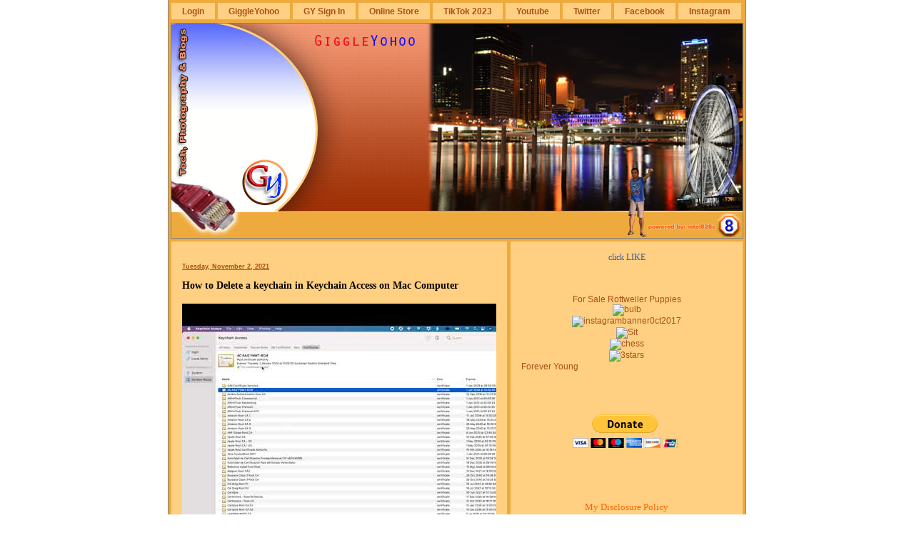

--- FILE ---
content_type: text/html; charset=UTF-8
request_url: https://www.giggleyohoo.com/2021/11/how-to-delete-keychain-in-keychain.html
body_size: 15395
content:
<!DOCTYPE html>
<html xmlns='http://www.w3.org/1999/xhtml' xmlns:b='http://www.google.com/2005/gml/b' xmlns:data='http://www.google.com/2005/gml/data' xmlns:expr='http://www.google.com/2005/gml/expr'>
<head>
<link href='https://www.blogger.com/static/v1/widgets/2944754296-widget_css_bundle.css' rel='stylesheet' type='text/css'/>
<meta content='text/html; charset=UTF-8' http-equiv='Content-Type'/>
<meta content='blogger' name='generator'/>
<link href='https://www.giggleyohoo.com/favicon.ico' rel='icon' type='image/x-icon'/>
<link href='https://www.giggleyohoo.com/2021/11/how-to-delete-keychain-in-keychain.html' rel='canonical'/>
<link rel="alternate" type="application/atom+xml" title="GiggleYohoo - Atom" href="https://www.giggleyohoo.com/feeds/posts/default" />
<link rel="alternate" type="application/rss+xml" title="GiggleYohoo - RSS" href="https://www.giggleyohoo.com/feeds/posts/default?alt=rss" />
<link rel="service.post" type="application/atom+xml" title="GiggleYohoo - Atom" href="https://www.blogger.com/feeds/8403270938521464545/posts/default" />

<link rel="alternate" type="application/atom+xml" title="GiggleYohoo - Atom" href="https://www.giggleyohoo.com/feeds/7803680745879272602/comments/default" />
<!--Can't find substitution for tag [blog.ieCssRetrofitLinks]-->
<link href='https://i.ytimg.com/vi/au9FzKbCkYM/hqdefault.jpg' rel='image_src'/>
<meta content='https://www.giggleyohoo.com/2021/11/how-to-delete-keychain-in-keychain.html' property='og:url'/>
<meta content='How to Delete a keychain in Keychain Access on Mac Computer' property='og:title'/>
<meta content='' property='og:description'/>
<meta content='https://lh3.googleusercontent.com/blogger_img_proxy/AEn0k_tDzB_pIcCdiYEM4p7pPMxg6KA9a_GubgTNmujq8FuXwrHGKjzkiXt2_TtNMa66Z-O9VbPHUNrKcVqfl0iC5oqbaNQVn5A_5fJJfSDrj-e5hs1M=w1200-h630-n-k-no-nu' property='og:image'/>
<title>GiggleYohoo: How to Delete a keychain in Keychain Access on Mac Computer</title>
<link href='http://www.fileden.com/files/2008/12/16/2225786/gy.ico' rel='shortcut icon' type='image/vnd.microsoft.icon'/>
<style id='page-skin-1' type='text/css'><!--
/* ************ START OF CSS STYLING ************ */
/* -----------------------------------------------------------------------
Blogger Template Design: GiggleYohoo
Design by: GiggleYohoo.com, December 2008
Terms of Use: Free for All
--------------------------------------- */
#navbar-iframe {   display: none !important;}
/* Variable definitions
========================
<Variable name="bodybgColor" description="Body Background Color"
type="color" default="#FFBBE8">
<Variable name="blogbgColor" description="Blog Background Color"
type="color" default="#800040">
<Variable name="blogBorderColor" description="Blog Border Color"
type="color" default="#800040">
<Variable name="headerbgColor" description="Header Background Color"
type="color" default="#E895CC">
<Variable name="headerBorderColor" description="Header Border Color"
type="color" default="#9D1961">
<Variable name="blogTitleColor" description="Blog Title Color"
type="color" default="#800040">
<Variable name="blogDescriptionColor" description="Blog Description Color"
type="color" default="#800040">
<Variable name="linkbarBorderColor" description="Linkbar Border Color"
type="color" default="#9D1961">
<Variable name="linkbartextbgColor" description="Linkbar Text Background Color"
type="color" default="#C94093">
<Variable name="linkbarTextColor" description="Linkbar Text Color"
type="color" default="#ffffff">
<Variable name="linkbarHoverBgColor" description="Linkbar Hover Background Color"
type="color" default="#ffffff">
<Variable name="linkbarHoverTextColor" description="Linkbar Hover Text Color"
type="color" default="#9D1961">
<Variable name="postbgColor" description="Posts Background Color"
type="color" default="#ffffff">
<Variable name="postBorderColor" description="Post Border Color"
type="color" default="#000000">
<Variable name="postTitleColor" description="Post Title Color"
type="color" default="#000000">
<Variable name="dateHeaderColor" description="Date Header Color"
type="color" default="#000000">
<Variable name="textColor" description="Text Color"
type="color" default="#191919">
<Variable name="blogQuoteColor" description="Blog Quote Color"
type="color" default="#191919">
<Variable name="codeTextColor" description="Code Text Color"
type="color" default="#660000">
<Variable name="mainLinkColor" description="Main Link Color"
type="color" default="#333333">
<Variable name="mainHoverLinkColor" description="Main Hover Link Color"
type="color" default="#9D1961">
<Variable name="mainVisitedLinkColor" description="Main Visited Link Color"
type="color" default="#9D1961">
<Variable name="postfooterbgColor" description="Postfooter Background Color"
type="color" default="#E590C8">
<Variable name="postfooterBorderColor" description="Postfooter Border Color"
type="color" default="#E590C8">
<Variable name="postfooterTextColor" description="Postfooter Text Color"
type="color" default="#b8659C">
<Variable name="postfooterLinkColor" description="Postfooter Link Color"
type="color" default="#b8659C">
<Variable name="commentTabLinkColor" description="Comment Tab Link Color"
type="color" default="#b8659C">
<Variable name="feedlinksColor" description="Feed Links Color"
type="color" default="#9D1961">
<Variable name="sidebarHeaderBorderColor" description="Sidebar Header Border Color"
type="color" default="#C94093">
<Variable name="sidebar1bgColor" description="Sidebar1 Background Color"
type="color" default="#FFBBE8">
<Variable name="sidebar2bgColor" description="Sidebar2 Background Color"
type="color" default="#FFBBE8">
<Variable name="sidebar3bgColor" description="Sidebar3 Background Color"
type="color" default="#FFBBE8">
<Variable name="sidebar1BorderColor" description="Sidebar1 Border Color"
type="color" default="#C94093">
<Variable name="sidebar2BorderColor" description="Sidebar2 Border Color"
type="color" default="#C94093">
<Variable name="sidebar3BorderColor" description="Sidebar3 Border Color"
type="color" default="#C94093">
<Variable name="sidebar1HeaderBgColor" description="Sidebar1 Header Background Color"
type="color" default="#ffffff">
<Variable name="sidebar2HeaderBgColor" description="Sidebar2 Header Background Color"
type="color" default="#ffffff">
<Variable name="sidebar3HeaderBgColor" description="Sidebar3 Header Background Color"
type="color" default="#ffffff">
<Variable name="sidebar1HeaderColor" description="Sidebar1 Header Color"
type="color" default="#000000">
<Variable name="sidebar2HeaderColor" description="Sidebar2 Header Color"
type="color" default="#000000">
<Variable name="sidebar3HeaderColor" description="Sidebar3 Header Color"
type="color" default="#000000">
<Variable name="sidebar1TextColor" description="Sidebar1 Text Color"
type="color" default="#9D1961">
<Variable name="sidebar2TextColor" description="Sidebar2 Text Color"
type="color" default="#9D1961">
<Variable name="sidebar3TextColor" description="Sidebar3 Text Color"
type="color" default="#9D1961">
<Variable name="sidebar1LinkColor" description="Sidebar1 Link Color"
type="color" default="#9D1961">
<Variable name="sidebar2LinkColor" description="Sidebar2 Link Color"
type="color" default="#9D1961">
<Variable name="sidebar3LinkColor" description="Sidebar3 Link Color"
type="color" default="#9D1961">
<Variable name="sidebar1HoverLinkColor" description="Sidebar1 Hover Link Color"
type="color" default="#000000">
<Variable name="sidebar2HoverLinkColor" description="Sidebar2 Hover Link Color"
type="color" default="#000000">
<Variable name="sidebar3HoverLinkColor" description="Sidebar3 Hover Link Color"
type="color" default="#000000">
<Variable name="sidebar1VisitedLinkColor" description="Sidebar1 Visited Link Color"
type="color" default="#000000">
<Variable name="sidebar2VisitedLinkColor" description="Sidebar2 Visited Link Color"
type="color" default="#000000">
<Variable name="sidebar3VisitedLinkColor" description="Sidebar3 Visited Link Color"
type="color" default="#000000">
<Variable name="sidebarListLineColor" description="Sidebar List Line Color"
type="color" default="#000000">
<Variable name="commentbgColor" description="Comment Background Color"
type="color" default="#ffffff">
<Variable name="commentboxBorderColor" description="Comment Box Border Color"
type="color" default="#C94093">
<Variable name="commentTitleColor" description="Comment Title Color"
type="color" default="#000000">
<Variable name="commentAuthorBorderColor" description="Comment Author Border Color"
type="color" default="#C94093">
<Variable name="commentTextColor" description="Comment Text Color"
type="color" default="#4c4c4c">
<Variable name="commentauthorColor" description="Comment Author Color"
type="color" default="#9D1961">
<Variable name="footerbgColor" description="Footer Background Color"
type="color" default="#E895CC">
<Variable name="footerBorderColor" description="Footer Border Color"
type="color" default="#9D1961">
<Variable name="footerHeaderColor" description="Footer Header Color"
type="color" default="#000000">
<Variable name="footerTextColor" description="Footer Text Color"
type="color" default="#C94093">
<Variable name="footerHoverLinkColor" description="Footer Hover Link Color"
type="color" default="#C94093">
<Variable name="footerVisitedLinkColor" description="Footer Visited Link Color"
type="color" default="#C94093">
<Variable name="creditTextColor" description="Credit Text Color"
type="color" default="#C94093">
<Variable name="blogTitleFont" description="Blog Title Font"
type="font"
default="normal bold 273% Georgia, Times, serif"
>
<Variable name="blogDescriptionFont" description="Blog Description Font"
type="font"
default="normal normal 104% georgia,helvetica,verdana,Georgia, serif"
>
<Variable name="linkbarTextFont" description="Linkbar Text Font"
type="font"
default="normal normal 77% Verdana, sans-serif"
>
<Variable name="dateHeaderFont" description="Date Header Font"
type="font"
default="normal bold 117% Arial, sans-serif"
>
<Variable name="postTitleFont" description="Post Title Font"
type="font"
default="normal bold 180% Georgia, Times, serif"
>
<Variable name="textFont" description="Text Font"
type="font"
default="normal normal 90% Arial, sans-serif"
>
<Variable name="quoteFont" description="Blog Quote Font"
type="font"
default="normal normal 92% helvetica,tahoma,verdana,arial,times,Sans-serif"
>
<Variable name="sidebarHeaderFont" description="Sidebar Header Font"
type="font"
default="normal bold 117% Arial, sans-serif"
>
<Variable name="sidebarTextFont" description="Sidebar Text Font"
type="font"
default="normal normal 78% Arial, Verdana, sans-serif"
>
<Variable name="postfooterTextFont" description="Post-Footer Text Font"
type="font"
default="normal normal 93% Arial, sans-serif"
>
<Variable name="commentTextFont" description="Comment Text Font"
type="font"
default="normal normal 95% Arial, sans-serif"
>
<Variable name="commentTitleFont" description="Comment Title Font"
type="font"
default="normal bold 120% Arial, sans-serif"
>
<Variable name="footerHeaderFont" description="Footer Header Font"
type="font"
default="normal bold 131% Trebuchet, Trebuchet MS, Arial, sans-serif"
>
<Variable name="footerTextFont" description="Footer Text Font"
type="font"
default="normal normal 76% Trebuchet, Trebuchet MS, Arial, sans-serif"
>
*/
/* -----   GLOBAL   ----- Template design by GiggleYohoo.com */
body {
margin: 0px 0px 0px 0px;
padding: 0px 0px 0px 0px;
min-width: 810px;
text-align: center;
color: #4c4c4c;
background: #ffffff url(http://
i119.photobucket.com/albums/o157
/intel828c/banner0ct2017.jpg.html][IMG]http://i119.
photobucket.com/albums/o157/intel828c/banner0c
t2017.jpg" target="_blank"><img
src="http://i119.photobucket.com/albums/o157/
intel828c/banner0ct2017.jpg" border="0" alt="
photo banner0ct2017.jpg) repeat right top;
background-attachment: fixed;
font-family: arial,verdana,helvetica,tahoma,Sans-serif;
font-size: 100%;
}
#outer-wrapper {
margin: 0 auto;   /* to make the template lay in the screen center */
padding: 0px 0px 0px 0px;
margin-top: 0px;
text-align: left;
position: relative;
width: 810px;
}
#blog-wrapper {
margin: 0px 0px 0px 0px;
padding: 0px 0px 0px 0px;
text-align: left;
position: relative;
width: 810px;
border: 1px solid #808080;
border-right: 0;
border-top: 0;
}
#spacer {
z-index: -1;
clear: both;
margin: -7px 0px 0px 0px;
padding: 0;
line-height: 0;
min-height: 0;
max-height: 0;
z-index: -1;
}
/* global link attributes */
a {
color: #a9501b;
text-decoration: underline;
}
a:hover {
text-decoration: underline;
color: #e1771e;
}
a:visited {
text-decoration: underline;
color: #a9501b;
}
/* setting margin of Blogger Navbar */
#Navbar1 {
margin: 0;
padding: 0;
}
/* -----   HEADER   ----- Template design by GiggleYohoo.com */
#top-wrapper {
margin: 0px 0px 0px 0px;
padding: 3px 0px 3px 3px;
width: 805px;
background: #eeaa3d;
border-right: 1px solid #808080;
}
#header-wrapper {
margin: 0px 0px 0px 0px;
padding: 0px 0px 0px 0px;
width: 802px;
}
#header {
margin: 0px 0px 0px 0px;
padding: 0px 0px 0px 0px;
background: #eeaa3d;
border: 1px solid #808080;
text-align: center;
}
#header h1 {
display: block;
margin: 0px 0px 0px 0px;
padding: 130px 20px 0px 20px;
color: #ffffff;
font: normal bold 153% Georgia, Times, serif;
text-align: left;
}
#header h1 a {
text-decoration: none;
color: #ffffff;
}
#header h1 a:hover {
text-decoration: none;
}
#header .description {
display: block;
margin: 0px 0px 0px 0px;
padding: 5px 20px 10px 20px;
color: #000000;
font: normal bold 77% Georgia, Times, serif;
text-align: left;
}
#header a img {
margin: 0px 0px 0px 0px;
padding: 0px 0px 0px 0px;
border: 0;
position: absolute;
top: 0px;
left: 0px;
}
/* -----   LINKBAR   ----- Template design by GiggleYohoo.com */
#linkbar {
margin: 0px 0px 2px 0px;
padding: 3px 0px 6px 0px;
position: relative;
width: 800px;
}
#linkbar ul {
margin: 0px 0px 0px 0px;
padding: 0px 0px 0px 0px;
text-align: left;
list-style-type:none;
}
#linkbar li {
display: inline;
margin: 0px 0px 0px 0px;
padding: 0px 0px 0px 0px;
}
#linkbar h2 {
margin: 0px 0px 0px 0px;
padding: 0px 0px 0px 0px;
display: none;
visibility: hidden;
}
#linkbar a {
clear: both;
margin: 0px -2px 0px 0px;
padding: 5px 15px 5px 15px;
width:100%px;
text-decoration:none;
font: normal bold 73% Trebuchet, Trebuchet MS, Arial, sans-serif;
color: #a9501b;
background: #ffd081;
border: 1px solid #eeaa3d;
}
#linkbar a:hover {
color: #fc010d;
background: #f9eb04;
}
/* -----   BANNER   ----- */
.banner {
margin: 0px 0px 0px 0px;
padding: 0px 15px 0px 15px;
width: 800px;
text-align: center;
}
/* -----   MAIN   ----- Template design by GiggleYohoo.com */
#content-wrapper {
margin: 0px 0px 0px 0px;
padding: 0px 0px 3px 3px;
width: 805px;
position: relative;
text-align: left;
background: #eeaa3d;
border-right: 1px solid #808080;
}
#main-wrapper {
float: left;
position: relative;
margin: 0px 3px 0px 0px;
padding: 0px 0px 0px 0px;
word-wrap: break-word; /* fix for long text breaking sidebar float in IE */
overflow: hidden; /* fix for long non-text content breaking IE sidebar float */
}
#main {
margin: 0px 0px 0px 0px;
padding: 0px 0px 0px 0px;
width: 470px;
color: #4c4c4c;
font: normal normal 72% Verdana, sans-serif;
background: #ffd081;
border: 1px solid #eeaa3d;
}
#main .widget {
margin: 0px 0px 10px 0px;
padding: 10px 15px 0px 15px;
}
h2.date-header {
margin: 0px 0px -10px 0px;
padding: 20px 0px 0px 0px;
text-align: left;
color: #a9501b;
font: normal bold 76% Verdana, sans-serif;
text-decoration: underline;
}
.date-header span {
margin: 0px 0px 0px 0px;
padding: 0px 0px 0px 0px;
}
.post {
margin: 0px 0px 0px 0px;
padding: 0px 0px 0px 0px;
line-height: 1.6em;
text-align: left;
}
.post h3 {
margin: 0px 0px 10px 0px;
padding: 20px 0px 5px 0px;
color: #000000;
font: normal bold 122% Georgia, Times, serif;
text-decoration: none;
text-align: left;
line-height: 1.6em;
}
.post h3 a, .post h3 a:visited, .post h3 a:hover {
color: #000000;
text-decoration: none;
}
.post-body p {
/* Fix bug in IE5/Win with italics in posts */
margin: 0px 0px 0px 0px;
padding: 5px 0px 15px 0px;
display: inline; /* to fix floating-ads wrapping problem in IE */
height: 1%;
overflow: visible;
}
.post-body p a, .post-body p a:visited {
color: #a9501b;
text-decoration: underline;
}
.post-body a:hover {
text-decoration: underline;
color: #e1771e;
}
.post ul {
margin: 0px 0px 0px 0px;
padding: 15px 0px 15px 30px;
list-style-type: disc;
line-height: 2.0em;
font-size: 95%;
}
.post ol {
margin: 0px 0px 0px 0px;
padding: 15px 0px 15px 30px;
line-height: 2.0em;
font-size: 95%;
}
.post li {
margin: 0px 0px 0px 0px;
padding: 0px 0px 0px 0px;
line-height: 1.5em;
}
a img {
margin: 5px 5px 5px 5px;
padding: 0px 0px 0px 0px;
}
/* -----   POST-FOOTER   ----- Template design by GiggleYohoo.com */
.post-footer {
display: block;
margin: 20px -15px 0px -15px;
padding: 3px 15px 3px 15px;
text-align: left;
font: normal normal 84% Verdana, sans-serif;
color: #a9501b;
font-weight: normal;
text-decoration: none;
background: #f5c97a;
border-top: 1px dotted #ffd081;
border-bottom: 1px dotted #ffd081;
}
.post-footer-line {
margin: 5px 0px 0px 0px;
padding: 0px 0px 0px 0px;
}
.post-footer a {
color: #a9501b;
text-decoration: none;
}
.post-footer a:hover {
text-decoration: none;
color: #a9501b;
text-decoration: none;
}
.post-footer .post-comment-link a {
margin: 0px 10px 0px 10px;
padding: 0px 10px 0px 10px;
border-left: 1px solid #a9501b;
border-right: 1px solid #a9501b;
color: #a9501b;
font-weight: bold;
}
.post-footer .post-comment-link a:hover {
text-decoration: none;
color: #a9501b;
}
#blog-pager, #blog-pager a {
margin: 0px 0px 0px 0px;
padding: 7px 0px 10px 0px;
text-align: center;
font-size: 93%;
color: #a9501b;
}
#blog-pager a:hover {color: #e1771e}
#blog-pager-newer-link {
float: left;
margin: 0px 0px 0px 0px;
padding-left: 3px;
}
#blog-pager-older-link {
float: right;
margin: 0px 0px 0px 0px;
padding-right: 3px;
}
.feed-links {
margin: 0px 0px 0px 0px;
padding: 25px 3px 10px 3px;
clear: both;
line-height: 1.5em;
text-align: right;
font-size: 93%;
color: #a9501b;
}
.feed-links a, .feed-links a:visited {color: #a9501b}
.feed-links a:hover {color: #e1771e}
/* -----   SIDEBAR   ----- Template design by GiggleYohoo.com */
#side-wrapper {
float: left;
margin: 0px 0px 0px 0px;
padding: 0px 0px 0px 0px;
word-wrap: break-word; /* fix for long text breaking sidebar float in IE */
overflow: hidden; /* fix for long non-text content breaking IE sidebar float */
}
#sidebar-wrapper {
float: left;
margin: 0px 0px 0px 0px;
padding: 0px 0px 0px 0px;
word-wrap: break-word; /* fix for long text breaking sidebar float in IE */
overflow: hidden; /* fix for long non-text content breaking IE sidebar float */
}
.sidebar {
margin: 0px 0px 0px 0px;
padding: 0px 0px 0px 0px;
text-align: left;
line-height: 1.4em;
font: normal normal 76% Arial, sans-serif;
}
#sidebar1 {
width: 130px;
max-width: 160px;
margin: 0px 3px 3px 0px;
padding: 15px 15px 0px 15px;
color: #a9501b;
background: #ffd081;
border: 1px solid #eeaa3d;
}
#sidebar2 {
width: 130px;
margin: 0px 0px 3px 0px;
padding: 15px 15px 0px 15px;
color: #a9501b;
background: #ffd081;
border: 1px solid #eeaa3d;
z-index: 1;
}
#sidebar3 {
width: 295px;
margin: 0px 0px 3px 0px;
padding: 15px 15px 0px 15px;
color: #a9501b;
background: #ffd081;
border: 1px solid #eeaa3d;
}
#sidebar1 .widget, #sidebar2 .widget, #sidebar3 .widget {
margin: 0px 0px 0px 0px;
padding: 0px 0px 30px 0px;
}
/* sidebar heading ----- Template design by GiggleYohoo.com */
#sidebar1 h2 {
margin: -10px -10px 15px -10px;
padding: 5px 15px 4px 15px;
text-align: left;
color: #000000;
font: normal bold 135% Georgia, Times, serif;
background: #f5c97a;
border: 1px solid #eeaa3d;
text-align: left;
}
#sidebar2 h2 {
margin: -10px -10px 15px -10px;
padding: 5px 15px 4px 15px;
text-align: left;
color: #000000;
font: normal bold 135% Georgia, Times, serif;
background: #f5c97a;
border: 1px solid #eeaa3d;
text-align: left;
}
#sidebar3 h2 {
margin: -10px -10px 15px -10px;
padding: 5px 15px 4px 15px;
text-align: left;
color: #000000;
font: normal bold 135% Georgia, Times, serif;
background: #f5c97a;
border: 1px solid #eeaa3d;
text-align: left;
}
.sidebar ul, #BlogArchive1 ul {
margin: 0px 0px 0px 0px;
padding: 0px 0px 0px 0px;
list-style-type: none;
}
.sidebar li, #BlogArchive1 li {
margin: 0px 0px 0px 0px;
padding: 6px 0px 4px 0px;
line-height: 1.3em;
border-bottom: 1px solid #ffd081;
}
#sidebar1 a {
color: #a9501b;
text-decoration: none;
}
#sidebar2 a {
color: #a9501b;
text-decoration: none;
}
#sidebar3 a {
color: #a9501b;
text-decoration: none;
}
#sidebar1 a:hover {
text-decoration: none;
color: #333333;
}
#sidebar2 a:hover {
text-decoration: none;
color: #333333;
}
#sidebar3 a:hover {
text-decoration: none;
color: #333333;
}
#sidebar1 a:visited {
text-decoration: none;
color: #a9501b;
}
#sidebar2 a:visited {
text-decoration: none;
color: #a9501b;
}
#sidebar3 a:visited {
text-decoration: none;
color: #a9501b;
}
.sidebar a img {
margin: 0px 0px 0px 0px;
padding: 0px 0px 0px 0px;
}
/* -----   PROFILE   ----- Template design by GiggleYohoo.com */
.profile-img a img {
display: block;
float: left;
margin: 0px 0px 0px 0px;
padding: 0px 0px 0px 0px;
clear: both;
}
.profile-textblock {
margin: 0px 0px 0px 0px;
padding: 10px 0px 10px 0px;
clear: both;
line-height: 1.4em;
}
.profile-data {
margin: 0px 0px 0px 0px;
padding: 0px 0px 0px 0px;
font-weight: normal;
font-style: italic;
}
.profile-datablock {
margin: 0px 0px 0px 0px;
padding: 0px 0px 0px 0px;
}
.profile-link {
margin: 0px 0px 0px 0px;
padding: 0px 0px 0px 0px;
}
/* -----   BLOCKQUOTE   ----- */
blockquote {
margin: 15px 30px 15px 30px;
padding: 0px 0px 0px 0px;
color: #7f7f7f;
font: italic normal 100% Verdana, sans-serif;
line-height: 1.6em;
}
/* -----   CODE   ----- */
code {
color: #3D81EE;
font-size: 110%;
}
/* -----   COMMENT   ----- Template design by GiggleYohoo.com */
#comments {
margin: 0px -15px 0px -15px;
padding: 0px 25px 15px 25px;
text-align: left;
background: #ffffff;
color: #4c4c4c;
font: normal normal 95% Verdana, sans-serif;
border-bottom: 1px solid #eeaa3d;
}
/* comment-header */
#comments h4 {
margin: 0px 0px 0px 0px;
padding: 17px 0px 5px 0px;
color: #000000;
font: normal bold 106% Georgia, Times, serif;
text-transform: uppercase;
}
.deleted-comment {
font-style:italic;
color:gray;
margin: 3px 0px 3px 0px;
}
.comment-author {
margin: 15px 0px 10px 0px;
padding: 15px 0px 0px 0px;
color: #a9501b;
border-top: 1px dotted #f5f5f5;
}
.comment-author a {color: #a9501b;}
.comment-author a:hover {color: #e1771e;}
.comment-body {
margin: 0px 0px 0px 0px;
padding: 0px 0px 0px 30px;
}
.comment-footer {
margin: 0px 0px 20px 0px;
padding: 10px 0px 0px 30px;
}
.comment-timestamp, .comment-timestamp a {
margin: 0px 0px 30px 0px;
padding: 0px 0px 0px 0px;
color: #4c4c4c;
font-size: 95%;
text-decoration: none;
}
.comment-body p {
margin: 0px 0px 0px 0px;
padding: 0px 0px 0px 0px;
line-height: 1.6em;
}
#comments ul {
margin: 0px 0px 0px 0px;
padding: 0px 0px 0px 0px;
list-style-type: disc;
}
#comments li {
margin: 0px 0px 0px 0px;
padding: 0px 0px 0px 0px;
}
a.comment-link {
/* ie5.0/win doesn't apply padding to inline elements,
so we hide these two declarations from it */
padding: 0px 0px 0px 0px;
}
html>body a.comment-link {
/* respecified, for ie5/mac's benefit */
padding-left: 0px;
}
/* -----   FOOTER   ----- Template design by GiggleYohoo.com */
#footer-wrapper {
clear: both;
display: inline; /* handles IE margin bug */
float: left;
margin: 0px 0px 0px 0px;
padding: 0px 0px 3px 3px;
width: 805px;
background: #eeaa3d;
border-right: 1px solid #808080;
}
#footer {
margin: 0px 0px 0px 0px;
padding: 10px 15px 10px 15px;
width: 770px;
text-align: left;
color: #eeaa3d;
font: normal bold 67% Arial, sans-serif;
line-height: 1.6em;
background: #000000;
border: 1px solid #eeaa3d;
}
#footer h2 {
margin: 0px 0px 0px 0px;
padding: 3px 0px 3px 0px;
color: #ffffff;
font: normal bold 110% Verdana, sans-serif;
}
#footer .widget {
margin: 0px 0px 0px 0px;
padding: 0px 0px 0px 0px;
}
.footer a {
color: #eeaa3d;
text-decoration: underline;
}
.footer a:hover {
color: #e1771e;
text-decoration: underline;
}
.footer a:visited {
color: #a9501b;
text-decoration: underline;
}
/* -----   CREDIT   ----- */
#credit-wrapper {
clear: both;
margin: 2px 0px 0px 0px;
text-align: left;
font: normal normal 72% Verdana, sans-serif;
font-size: 60%;
color: #000000;
font-weight: bold;
background: #333333;
}
.creditleft {
float:left;
display: inline;
padding: 2px 10px 1px 10px;
}
.creditright {
float:right;
text-align:right;
display: inline;
padding: 2px 10px 1px 10px;
}
.creditleft a, .creditleft a:hover, .creditleft a:visited {
color: #000000;
text-decoration: underline;
}
.creditright a, .creditright a:hover, .creditright a:visited {
color: #000000;
text-decoration: underline;
}
/* ************ END OF CSS STYLING ************ */
/** Page structure tweaks for layout editor wireframe */
body#layout #main,
body#layout #sidebar {
padding: 0;
}

--></style>
<link href='https://www.blogger.com/dyn-css/authorization.css?targetBlogID=8403270938521464545&amp;zx=e1081b25-a0e6-4f38-805a-29dece37e437' media='none' onload='if(media!=&#39;all&#39;)media=&#39;all&#39;' rel='stylesheet'/><noscript><link href='https://www.blogger.com/dyn-css/authorization.css?targetBlogID=8403270938521464545&amp;zx=e1081b25-a0e6-4f38-805a-29dece37e437' rel='stylesheet'/></noscript>
<meta name='google-adsense-platform-account' content='ca-host-pub-1556223355139109'/>
<meta name='google-adsense-platform-domain' content='blogspot.com'/>

</head>
<body>
<div id='outer-wrapper'>
<div id='blog-wrapper'>
<!-- skip links for text browsers -->
<span id='skiplinks' style='display:none;'>
<a href='#main'>skip to main </a> |
<a href='#sidebar'>skip to sidebar</a>
</span>
<div id='top-wrapper'>
<div id='linkbar-wrapper'>
<div class='linkbar section' id='linkbar'><div class='widget LinkList' data-version='1' id='LinkList1'>
<h2>Photos</h2>
<div class='widget-content'>
<ul>
<li><a href="//blogger.com/start">Login</a></li>
<li><a href='http://www.giggleyohoo.com/2008/12/giggleyohoo.html'>GiggleYohoo</a></li>
<li><a href='https://www.google.com/a/giggleyohoo.com/ServiceLogin?service=CPanel&continue=https%3A%2F%2Fwww.google.com%3A443%2Fa%2Fcpanel%2Fgiggleyohoo.com%2FDashboard&passive=true'>GY Sign In</a></li>
<li><a href='https://amzn.to/43jVL66'>Online Store</a></li>
<li><a href='https://www.tiktok.com/@giggleyohoo?lang=en'>TikTok 2023</a></li>
<li><a href="//www.youtube.com/intel828c">Youtube</a></li>
<li><a href='https://twitter.com/GiggleYohoo'>Twitter</a></li>
<li><a href='http://www.facebook.com/pages/GiggleYohoo/120095614672540'>Facebook</a></li>
<li><a href='https://www.instagram.com/giggleyohoo/'>Instagram</a></li>
</ul>
<div class='clear'></div>
</div>
</div></div>
</div>
<div id='header-wrapper'>
<div class='header section' id='header'><div class='widget Header' data-version='1' id='Header1'>
<div id='header-inner' style='background-image: url("https://blogger.googleusercontent.com/img/b/R29vZ2xl/AVvXsEiB3PTd7aBM8GIFblWMAFcIM-Was9t1FJ_bTKSJDFT5Cc29YqGiPVRVt-0acSjJTiaAHvF56xLZ9g361vztN_jhDJgkCUrBPEH-WRNMEDe38VFj0_7yw4yvu1A-yZ-GFQuqy5WteANjekk/s802/GYBannerMay2011.jpg"); background-repeat: no-repeat; width: 800px; px; height: 300px; px;'>
<div class='titlewrapper' style='background: transparent'>
<h1 class='title' style='background: transparent; border-width: 0px'>
<a href='https://www.giggleyohoo.com/'>GiggleYohoo</a>
</h1>
</div>
<div class='descriptionwrapper'>
<p class='description'><span>
</span></p>
</div>
</div>
</div></div>
</div>
<div style='clear: both'></div>
</div>
<!-- end top-wrapper -->
<div style='clear: both'></div>
<div id='content-wrapper'>
<div id='main-wrapper'>
<div class='main section' id='main'><div class='widget Blog' data-version='1' id='Blog1'>
<div class='blog-posts'>
<!--Can't find substitution for tag [adStart]-->
<h2 class='date-header'>Tuesday, November 2, 2021</h2>
<div class='post'>
<a name='7803680745879272602'></a>
<h3 class='post-title'>
<a href='https://www.giggleyohoo.com/2021/11/how-to-delete-keychain-in-keychain.html'>How to Delete a keychain in Keychain Access on Mac Computer</a>
</h3>
<div class='post-header-line-1'></div>
<div class='post-body'>
<p><div style="text-align: center;"><iframe frameborder="0" height="360" src="https://youtube.com/embed/au9FzKbCkYM" style="background-image: url(https://i.ytimg.com/vi/au9FzKbCkYM/hqdefault.jpg);" width="440"></iframe></div></p>
<div style='clear: both;'></div>
</div>
<div class='post-footer'>
<div><script type='text/javascript'>var addthis_pub="intel828c";</script>
<a id='https://www.giggleyohoo.com/2021/11/how-to-delete-keychain-in-keychain.html' name='How to Delete a keychain in Keychain Access on Mac Computer' onclick='return addthis_sendto()' onmouseout='addthis_close()' onmouseover='return addthis_open(this, "", this.id, this.name);'><img alt="" border="0" height="16" src="https://lh3.googleusercontent.com/blogger_img_proxy/AEn0k_tBGqn1CYhUkRZihLhmZdUmtlrdjEy7TlB5wHjpWnosGsUxi4L6unYjTfM2K4zUZG7cOmigdZRrYDRYKXZb9Z4aHzcp7N20PZ3L8jBXfVyxoUU6GHBT=s0-d" style="border:0" width="125"></a><script src="//s7.addthis.com/js/152/addthis_widget.js" type="text/javascript"></script></div>
<p class='post-footer-line post-footer-line-1'><span class='post-author'>
Posted by:
intel828c
</span>
<span class='post-timestamp'>
at
<a class='timestamp-link' href='https://www.giggleyohoo.com/2021/11/how-to-delete-keychain-in-keychain.html' title='permanent link'>8:59&#8239;PM</a>
</span>
<span class='post-comment-link'>
</span>
<span class='post-icons'>
</span>
</p>
<p class='post-footer-line post-footer-line-2'><span class='post-labels'>
Tags:
<a href='https://www.giggleyohoo.com/search/label/keychain' rel='tag'>keychain</a>,
<a href='https://www.giggleyohoo.com/search/label/keychain%20mac%20os' rel='tag'>keychain mac os</a>
</span>
</p>
<p class='post-footer-line post-footer-line-3'></p>
</div>
</div>
<div class='comments' id='comments'>
<a name='comments'></a>
<h4>
0
comments:
        
</h4>
<dl id='comments-block'>
</dl>
<p class='comment-footer'>
<a href='https://www.blogger.com/comment/fullpage/post/8403270938521464545/7803680745879272602' onclick='javascript:window.open(this.href, "bloggerPopup", "toolbar=0,location=0,statusbar=1,menubar=0,scrollbars=yes,width=640,height=500"); return false;'>Post a Comment</a>
</p>
<div id='backlinks-container'>
<div id='Blog1_backlinks-container'>
</div>
</div>
</div>
<!--Can't find substitution for tag [adEnd]-->
</div>
<div class='blog-pager' id='blog-pager'>
<span id='blog-pager-newer-link'>
<a class='blog-pager-newer-link' href='https://www.giggleyohoo.com/2023/06/how-to-install-kali-linux-20232-with.html' id='Blog1_blog-pager-newer-link' title='Newer Post'>Newer Post</a>
</span>
<span id='blog-pager-older-link'>
<a class='blog-pager-older-link' href='https://www.giggleyohoo.com/2021/10/teaser-command-conquer-red-alert-on-my.html' id='Blog1_blog-pager-older-link' title='Older Post'>Older Post</a>
</span>
<a class='home-link' href='https://www.giggleyohoo.com/'>Home</a>
</div>
<div class='clear'></div>
<div class='post-feeds'>
<div class='feed-links'>
Subscribe to:
<a class='feed-link' href='https://www.giggleyohoo.com/feeds/7803680745879272602/comments/default' target='_blank' type='application/atom+xml'>Post Comments (Atom)</a>
</div>
</div>
</div></div>
</div>
<div id='side-wrapper'>
<div class='sidebar section' id='sidebar3'><div class='widget HTML' data-version='1' id='HTML21'>
<div class='widget-content'>
<center><span style="color:#3b5998;"><span st
yle="font-size:10pt;"><span style="font-family
:verdana;">click LIKE</span></span></span></center>

<center><script src="//connect.facebook.net/en_US/all.js#xfbml=1"></script><fb:like href="http://www.facebook.com/profile.php?id=100000535363180#!/pages/GiggleYohoo/120095614672540" layout="button_count" font="verdana"></fb:like></center>
</div>
<div class='clear'></div>
</div><div class='widget HTML' data-version='1' id='HTML23'>
<div class='widget-content'>
<center><a href="http://www.giggleyohoo.com/2009/06/jamo-made-love-to-cuddles.html" target="_blank">For Sale Rottweiler Puppies</a></center>

<center>
<a href="https://www.cisco.com"><img src="https://image.ibb.co/iXko5b/bulb.jpg" alt="bulb" border="0" /></a></center>

<center>
<a href="https://www.instagram.com/giggleyohoo/"><img src="https://image.ibb.co/g1wM8w/instagrambanner0ct2017.jpg" alt="instagrambanner0ct2017" border="0" /></a>
</center>

<center>
<a href="https://www.facebook.com/GiggleYohoo/"><img src="https://image.ibb.co/eESWab/Sit.
jpg" alt="Sit" border="0" /></a>
</center>

<center>
<a href="http://www.chess.com"><img src="https://image.ibb.co/jbXNWG/chess.jpg" alt="chess" border="0" /></a>
</center>

<center>
<a href="http://www.giggleyohoo.com"><img src="https://image.ibb.co/mO1udw/3stars.jpg" alt="3stars" border="0" /></a>
</center>
<a target="_blank" href="https://www.amazon.com.au/b?_encoding=UTF8&tag=giggleyohoo-22&linkCode=ur2&linkId=ef89248081cc5ccb26cf118175c9283f&camp=247&creative=1211&node=5921280051">Forever Young</a>
</div>
<div class='clear'></div>
</div><div class='widget HTML' data-version='1' id='HTML9'>
<div class='widget-content'>
<script src="//widgets.clearspring.com/o/491d90af4cadfc2c/4a02db4fb226a122/49257e5dc0c82015/3189fe73/widget.js" type="text/javascript"></script>
</div>
<div class='clear'></div>
</div><div class='widget HTML' data-version='1' id='HTML2'>
<div class='widget-content'>
<center><form action="https://www.paypal.com/cgi-bin/webscr" method="post">
<input value="_donations" name="cmd" type="hidden"/>
<input value="intel828cc@yahoo.com.ph" name="business" type="hidden"/>
<input value="0" name="no_shipping" type="hidden"/>
<input value="1" name="no_note" type="hidden"/>
<input value="USD" name="currency_code" type="hidden"/>
<input value="0" name="tax" type="hidden"/>
<input value="PH" name="lc" type="hidden"/>
<input value="PP-DonationsBF" name="bn" type="hidden"/>
<input border="0" alt="PayPal - The safer, easier way to pay online!" src="https://www.paypal.com/en_US/i/btn/btn_donateCC_LG.gif" name="submit" type="image"/>
<img border="0" alt="" width="1" src="https://www.paypal.com/en_US/i/scr/pixel.gif" height="1"/>
</form></center>
</div>
<div class='clear'></div>
</div><div class='widget HTML' data-version='1' id='HTML20'>
<div class='widget-content'>
<center>
<!-- Histats.com  START  -->
<p align="center"><a href="http://www.histats.com" target="_blank" title="free tracking"><script language="javascript" type="text/javascript">
var s_sid = 545117;var st_dominio = 4;
var cimg = 409;var cwi =112;var che =75;
</script></a>
<script language="javascript" src="//s10.histats.com/js9.js" type="text/javascript"></script>
<noscript><a href="http://www.histats.com" target="_blank">
<img border="0" alt="free tracking" src="https://lh3.googleusercontent.com/blogger_img_proxy/AEn0k_trXo-4lI132VJrEjp2m8d0FrAtOa6gxtkXTFnX1boQA8dgh-a_Z-q-0BFQMwdT_muAEqLe-IuV5NSFO88I-_R7drfTOmgdZGlQZgmU=s0-d"></a>
</noscript></p></center>
<!-- Histats.com  END  -->
</div>
<div class='clear'></div>
</div><div class='widget HTML' data-version='1' id='HTML11'>
<div class='widget-content'>
<center><span style="color:#ff6400;"><span style="font-size:10pt;"><span style="font-family:verdana;">My Disclosure Policy</span></span></span></center>


<div class="widget-content">
<center><div style="FONT-SIZE: 10pt; OVERFLOW: auto; WIDTH: 250px; COLOR: white; FONT-FAMILY: arial; HEIGHT: 100px; BACKGROUND-COLOR: transparent" align="left"><p>

<div align="justify"><br/><span style="color:#333333;"><span style="font-size:10pt;"><span style="font-family:verdana;"> This policy is valid from 28 August 2008


 This blog is a personal blog written and edited by me. This blog accepts forms of cash advertising, sponsorship, paid insertions or other forms of compensation.

 This blog abides by word of mouth marketing standards. We believe in honesty of relationship, opinion and identity. The compensation received may influence the advertising content, topics or posts made in this blog. That content, advertising space or post will be clearly identified as paid or sponsored content.

 The owner(s) of this blog is compensated to provide opinion on products, services, websites and various other topics. Even though the owner(s) of this blog receives compensation for our posts or advertisements, we always give our honest opinions, findings, beliefs, or experiences on those topics or products. The views and opinions expressed on this blog are purely the bloggers' own. Any product claim, statistic, quote or other representation about a product or service should be verified with the manufacturer, provider or party in question.

 The owner(s) of this blog would like to disclose the following existing relationships. These are companies, organizations or individuals that may have a significant impact on the content of this blog.


To get your own policy, go to <a href="http://disclosurepolicy.org/">http://www.disclosurepolicy.org</a></span></span></span><br/></div></p></div></center>



</div>
</div>
<div class='clear'></div>
</div>
</div>
<div id='sidebar-wrapper'>
<div class='sidebar section' id='sidebar1'><div class='widget BlogSearch' data-version='1' id='BlogSearch1'>
<h2 class='title'>Blog Search</h2>
<div class='widget-content'>
<div id='BlogSearch1_form'>
<form action='https://www.giggleyohoo.com/search' class='gsc-search-box' target='_top'>
<table cellpadding='0' cellspacing='0' class='gsc-search-box'>
<tbody>
<tr>
<td class='gsc-input'>
<input autocomplete='off' class='gsc-input' name='q' size='10' title='search' type='text' value=''/>
</td>
<td class='gsc-search-button'>
<input class='gsc-search-button' title='search' type='submit' value='Search'/>
</td>
</tr>
</tbody>
</table>
</form>
</div>
</div>
<div class='clear'></div>
</div></div>
</div>
<div id='sidebar-wrapper'>
<div class='sidebar section' id='sidebar2'><div class='widget Profile' data-version='1' id='Profile1'>
<h2>About</h2>
<div class='widget-content'>
<a href='https://www.blogger.com/profile/08012349663764398848'><img alt='My photo' class='profile-img' height='60' src='//blogger.googleusercontent.com/img/b/R29vZ2xl/AVvXsEgJr_8eXSHVP_2UAGSy6AXF1k3fYSEBgo2DEQ-FamSRyIA2Pon1juHkj8471FGUKGlCbH74a1TdVIYcVwpo-A9Eu8vxHQyy0pVZNXAILgpKcZk-O6fHSj0eDPo2TAK2d3s/s150/intel828.jpg' width='80'/></a>
<dl class='profile-datablock'>
<dt class='profile-data'>
<a class='profile-name-link g-profile' href='https://www.blogger.com/profile/08012349663764398848' rel='author' style='background-image: url(//www.blogger.com/img/logo-16.png);'>
</a>
</dt>
</dl>
<a class='profile-link' href='https://www.blogger.com/profile/08012349663764398848' rel='author'>View my complete profile</a>
<div class='clear'></div>
</div>
</div><div class='widget BlogArchive' data-version='1' id='BlogArchive1'>
<h2>Archives</h2>
<div class='widget-content'>
<div id='ArchiveList'>
<div id='BlogArchive1_ArchiveList'>
<ul>
<li class='archivedate collapsed'>
<a class='toggle' href='//www.giggleyohoo.com/2021/11/how-to-delete-keychain-in-keychain.html?widgetType=BlogArchive&widgetId=BlogArchive1&action=toggle&dir=open&toggle=YEARLY-1704031200000&toggleopen=MONTHLY-1635688800000'>
<span class='zippy'>&#9658; </span>
</a>
<a class='post-count-link' href='https://www.giggleyohoo.com/2024/'>2024</a>
            (<span class='post-count'>1</span>)
          
<ul>
<li class='archivedate collapsed'>
<a class='toggle' href='//www.giggleyohoo.com/2021/11/how-to-delete-keychain-in-keychain.html?widgetType=BlogArchive&widgetId=BlogArchive1&action=toggle&dir=open&toggle=MONTHLY-1722434400000&toggleopen=MONTHLY-1635688800000'>
<span class='zippy'>&#9658; </span>
</a>
<a class='post-count-link' href='https://www.giggleyohoo.com/2024/08/'>August</a>
            (<span class='post-count'>1</span>)
          
</li>
</ul>
</li>
</ul>
<ul>
<li class='archivedate collapsed'>
<a class='toggle' href='//www.giggleyohoo.com/2021/11/how-to-delete-keychain-in-keychain.html?widgetType=BlogArchive&widgetId=BlogArchive1&action=toggle&dir=open&toggle=YEARLY-1672495200000&toggleopen=MONTHLY-1635688800000'>
<span class='zippy'>&#9658; </span>
</a>
<a class='post-count-link' href='https://www.giggleyohoo.com/2023/'>2023</a>
            (<span class='post-count'>6</span>)
          
<ul>
<li class='archivedate collapsed'>
<a class='toggle' href='//www.giggleyohoo.com/2021/11/how-to-delete-keychain-in-keychain.html?widgetType=BlogArchive&widgetId=BlogArchive1&action=toggle&dir=open&toggle=MONTHLY-1688133600000&toggleopen=MONTHLY-1635688800000'>
<span class='zippy'>&#9658; </span>
</a>
<a class='post-count-link' href='https://www.giggleyohoo.com/2023/07/'>July</a>
            (<span class='post-count'>2</span>)
          
</li>
</ul>
<ul>
<li class='archivedate collapsed'>
<a class='toggle' href='//www.giggleyohoo.com/2021/11/how-to-delete-keychain-in-keychain.html?widgetType=BlogArchive&widgetId=BlogArchive1&action=toggle&dir=open&toggle=MONTHLY-1685541600000&toggleopen=MONTHLY-1635688800000'>
<span class='zippy'>&#9658; </span>
</a>
<a class='post-count-link' href='https://www.giggleyohoo.com/2023/06/'>June</a>
            (<span class='post-count'>4</span>)
          
</li>
</ul>
</li>
</ul>
<ul>
<li class='archivedate expanded'>
<a class='toggle' href='//www.giggleyohoo.com/2021/11/how-to-delete-keychain-in-keychain.html?widgetType=BlogArchive&widgetId=BlogArchive1&action=toggle&dir=close&toggle=YEARLY-1609423200000&toggleopen=MONTHLY-1635688800000'>
<span class='zippy toggle-open'>&#9660; </span>
</a>
<a class='post-count-link' href='https://www.giggleyohoo.com/2021/'>2021</a>
            (<span class='post-count'>12</span>)
          
<ul>
<li class='archivedate expanded'>
<a class='toggle' href='//www.giggleyohoo.com/2021/11/how-to-delete-keychain-in-keychain.html?widgetType=BlogArchive&widgetId=BlogArchive1&action=toggle&dir=close&toggle=MONTHLY-1635688800000&toggleopen=MONTHLY-1635688800000'>
<span class='zippy toggle-open'>&#9660; </span>
</a>
<a class='post-count-link' href='https://www.giggleyohoo.com/2021/11/'>November</a>
            (<span class='post-count'>1</span>)
          
<ul class='posts'>
<li><a href='https://www.giggleyohoo.com/2021/11/how-to-delete-keychain-in-keychain.html'>How to Delete a keychain in Keychain Access on Mac...</a></li>
</ul>
</li>
</ul>
<ul>
<li class='archivedate collapsed'>
<a class='toggle' href='//www.giggleyohoo.com/2021/11/how-to-delete-keychain-in-keychain.html?widgetType=BlogArchive&widgetId=BlogArchive1&action=toggle&dir=open&toggle=MONTHLY-1633010400000&toggleopen=MONTHLY-1635688800000'>
<span class='zippy'>&#9658; </span>
</a>
<a class='post-count-link' href='https://www.giggleyohoo.com/2021/10/'>October</a>
            (<span class='post-count'>3</span>)
          
</li>
</ul>
<ul>
<li class='archivedate collapsed'>
<a class='toggle' href='//www.giggleyohoo.com/2021/11/how-to-delete-keychain-in-keychain.html?widgetType=BlogArchive&widgetId=BlogArchive1&action=toggle&dir=open&toggle=MONTHLY-1627740000000&toggleopen=MONTHLY-1635688800000'>
<span class='zippy'>&#9658; </span>
</a>
<a class='post-count-link' href='https://www.giggleyohoo.com/2021/08/'>August</a>
            (<span class='post-count'>1</span>)
          
</li>
</ul>
<ul>
<li class='archivedate collapsed'>
<a class='toggle' href='//www.giggleyohoo.com/2021/11/how-to-delete-keychain-in-keychain.html?widgetType=BlogArchive&widgetId=BlogArchive1&action=toggle&dir=open&toggle=MONTHLY-1622469600000&toggleopen=MONTHLY-1635688800000'>
<span class='zippy'>&#9658; </span>
</a>
<a class='post-count-link' href='https://www.giggleyohoo.com/2021/06/'>June</a>
            (<span class='post-count'>1</span>)
          
</li>
</ul>
<ul>
<li class='archivedate collapsed'>
<a class='toggle' href='//www.giggleyohoo.com/2021/11/how-to-delete-keychain-in-keychain.html?widgetType=BlogArchive&widgetId=BlogArchive1&action=toggle&dir=open&toggle=MONTHLY-1614520800000&toggleopen=MONTHLY-1635688800000'>
<span class='zippy'>&#9658; </span>
</a>
<a class='post-count-link' href='https://www.giggleyohoo.com/2021/03/'>March</a>
            (<span class='post-count'>1</span>)
          
</li>
</ul>
<ul>
<li class='archivedate collapsed'>
<a class='toggle' href='//www.giggleyohoo.com/2021/11/how-to-delete-keychain-in-keychain.html?widgetType=BlogArchive&widgetId=BlogArchive1&action=toggle&dir=open&toggle=MONTHLY-1609423200000&toggleopen=MONTHLY-1635688800000'>
<span class='zippy'>&#9658; </span>
</a>
<a class='post-count-link' href='https://www.giggleyohoo.com/2021/01/'>January</a>
            (<span class='post-count'>5</span>)
          
</li>
</ul>
</li>
</ul>
<ul>
<li class='archivedate collapsed'>
<a class='toggle' href='//www.giggleyohoo.com/2021/11/how-to-delete-keychain-in-keychain.html?widgetType=BlogArchive&widgetId=BlogArchive1&action=toggle&dir=open&toggle=YEARLY-1577800800000&toggleopen=MONTHLY-1635688800000'>
<span class='zippy'>&#9658; </span>
</a>
<a class='post-count-link' href='https://www.giggleyohoo.com/2020/'>2020</a>
            (<span class='post-count'>6</span>)
          
<ul>
<li class='archivedate collapsed'>
<a class='toggle' href='//www.giggleyohoo.com/2021/11/how-to-delete-keychain-in-keychain.html?widgetType=BlogArchive&widgetId=BlogArchive1&action=toggle&dir=open&toggle=MONTHLY-1606744800000&toggleopen=MONTHLY-1635688800000'>
<span class='zippy'>&#9658; </span>
</a>
<a class='post-count-link' href='https://www.giggleyohoo.com/2020/12/'>December</a>
            (<span class='post-count'>1</span>)
          
</li>
</ul>
<ul>
<li class='archivedate collapsed'>
<a class='toggle' href='//www.giggleyohoo.com/2021/11/how-to-delete-keychain-in-keychain.html?widgetType=BlogArchive&widgetId=BlogArchive1&action=toggle&dir=open&toggle=MONTHLY-1598882400000&toggleopen=MONTHLY-1635688800000'>
<span class='zippy'>&#9658; </span>
</a>
<a class='post-count-link' href='https://www.giggleyohoo.com/2020/09/'>September</a>
            (<span class='post-count'>2</span>)
          
</li>
</ul>
<ul>
<li class='archivedate collapsed'>
<a class='toggle' href='//www.giggleyohoo.com/2021/11/how-to-delete-keychain-in-keychain.html?widgetType=BlogArchive&widgetId=BlogArchive1&action=toggle&dir=open&toggle=MONTHLY-1596204000000&toggleopen=MONTHLY-1635688800000'>
<span class='zippy'>&#9658; </span>
</a>
<a class='post-count-link' href='https://www.giggleyohoo.com/2020/08/'>August</a>
            (<span class='post-count'>3</span>)
          
</li>
</ul>
</li>
</ul>
<ul>
<li class='archivedate collapsed'>
<a class='toggle' href='//www.giggleyohoo.com/2021/11/how-to-delete-keychain-in-keychain.html?widgetType=BlogArchive&widgetId=BlogArchive1&action=toggle&dir=open&toggle=YEARLY-1546264800000&toggleopen=MONTHLY-1635688800000'>
<span class='zippy'>&#9658; </span>
</a>
<a class='post-count-link' href='https://www.giggleyohoo.com/2019/'>2019</a>
            (<span class='post-count'>1</span>)
          
<ul>
<li class='archivedate collapsed'>
<a class='toggle' href='//www.giggleyohoo.com/2021/11/how-to-delete-keychain-in-keychain.html?widgetType=BlogArchive&widgetId=BlogArchive1&action=toggle&dir=open&toggle=MONTHLY-1569852000000&toggleopen=MONTHLY-1635688800000'>
<span class='zippy'>&#9658; </span>
</a>
<a class='post-count-link' href='https://www.giggleyohoo.com/2019/10/'>October</a>
            (<span class='post-count'>1</span>)
          
</li>
</ul>
</li>
</ul>
<ul>
<li class='archivedate collapsed'>
<a class='toggle' href='//www.giggleyohoo.com/2021/11/how-to-delete-keychain-in-keychain.html?widgetType=BlogArchive&widgetId=BlogArchive1&action=toggle&dir=open&toggle=YEARLY-1514728800000&toggleopen=MONTHLY-1635688800000'>
<span class='zippy'>&#9658; </span>
</a>
<a class='post-count-link' href='https://www.giggleyohoo.com/2018/'>2018</a>
            (<span class='post-count'>3</span>)
          
<ul>
<li class='archivedate collapsed'>
<a class='toggle' href='//www.giggleyohoo.com/2021/11/how-to-delete-keychain-in-keychain.html?widgetType=BlogArchive&widgetId=BlogArchive1&action=toggle&dir=open&toggle=MONTHLY-1535724000000&toggleopen=MONTHLY-1635688800000'>
<span class='zippy'>&#9658; </span>
</a>
<a class='post-count-link' href='https://www.giggleyohoo.com/2018/09/'>September</a>
            (<span class='post-count'>2</span>)
          
</li>
</ul>
<ul>
<li class='archivedate collapsed'>
<a class='toggle' href='//www.giggleyohoo.com/2021/11/how-to-delete-keychain-in-keychain.html?widgetType=BlogArchive&widgetId=BlogArchive1&action=toggle&dir=open&toggle=MONTHLY-1533045600000&toggleopen=MONTHLY-1635688800000'>
<span class='zippy'>&#9658; </span>
</a>
<a class='post-count-link' href='https://www.giggleyohoo.com/2018/08/'>August</a>
            (<span class='post-count'>1</span>)
          
</li>
</ul>
</li>
</ul>
<ul>
<li class='archivedate collapsed'>
<a class='toggle' href='//www.giggleyohoo.com/2021/11/how-to-delete-keychain-in-keychain.html?widgetType=BlogArchive&widgetId=BlogArchive1&action=toggle&dir=open&toggle=YEARLY-1483192800000&toggleopen=MONTHLY-1635688800000'>
<span class='zippy'>&#9658; </span>
</a>
<a class='post-count-link' href='https://www.giggleyohoo.com/2017/'>2017</a>
            (<span class='post-count'>5</span>)
          
<ul>
<li class='archivedate collapsed'>
<a class='toggle' href='//www.giggleyohoo.com/2021/11/how-to-delete-keychain-in-keychain.html?widgetType=BlogArchive&widgetId=BlogArchive1&action=toggle&dir=open&toggle=MONTHLY-1506780000000&toggleopen=MONTHLY-1635688800000'>
<span class='zippy'>&#9658; </span>
</a>
<a class='post-count-link' href='https://www.giggleyohoo.com/2017/10/'>October</a>
            (<span class='post-count'>1</span>)
          
</li>
</ul>
<ul>
<li class='archivedate collapsed'>
<a class='toggle' href='//www.giggleyohoo.com/2021/11/how-to-delete-keychain-in-keychain.html?widgetType=BlogArchive&widgetId=BlogArchive1&action=toggle&dir=open&toggle=MONTHLY-1488290400000&toggleopen=MONTHLY-1635688800000'>
<span class='zippy'>&#9658; </span>
</a>
<a class='post-count-link' href='https://www.giggleyohoo.com/2017/03/'>March</a>
            (<span class='post-count'>3</span>)
          
</li>
</ul>
<ul>
<li class='archivedate collapsed'>
<a class='toggle' href='//www.giggleyohoo.com/2021/11/how-to-delete-keychain-in-keychain.html?widgetType=BlogArchive&widgetId=BlogArchive1&action=toggle&dir=open&toggle=MONTHLY-1485871200000&toggleopen=MONTHLY-1635688800000'>
<span class='zippy'>&#9658; </span>
</a>
<a class='post-count-link' href='https://www.giggleyohoo.com/2017/02/'>February</a>
            (<span class='post-count'>1</span>)
          
</li>
</ul>
</li>
</ul>
<ul>
<li class='archivedate collapsed'>
<a class='toggle' href='//www.giggleyohoo.com/2021/11/how-to-delete-keychain-in-keychain.html?widgetType=BlogArchive&widgetId=BlogArchive1&action=toggle&dir=open&toggle=YEARLY-1388498400000&toggleopen=MONTHLY-1635688800000'>
<span class='zippy'>&#9658; </span>
</a>
<a class='post-count-link' href='https://www.giggleyohoo.com/2014/'>2014</a>
            (<span class='post-count'>2</span>)
          
<ul>
<li class='archivedate collapsed'>
<a class='toggle' href='//www.giggleyohoo.com/2021/11/how-to-delete-keychain-in-keychain.html?widgetType=BlogArchive&widgetId=BlogArchive1&action=toggle&dir=open&toggle=MONTHLY-1417356000000&toggleopen=MONTHLY-1635688800000'>
<span class='zippy'>&#9658; </span>
</a>
<a class='post-count-link' href='https://www.giggleyohoo.com/2014/12/'>December</a>
            (<span class='post-count'>2</span>)
          
</li>
</ul>
</li>
</ul>
<ul>
<li class='archivedate collapsed'>
<a class='toggle' href='//www.giggleyohoo.com/2021/11/how-to-delete-keychain-in-keychain.html?widgetType=BlogArchive&widgetId=BlogArchive1&action=toggle&dir=open&toggle=YEARLY-1325340000000&toggleopen=MONTHLY-1635688800000'>
<span class='zippy'>&#9658; </span>
</a>
<a class='post-count-link' href='https://www.giggleyohoo.com/2012/'>2012</a>
            (<span class='post-count'>1</span>)
          
<ul>
<li class='archivedate collapsed'>
<a class='toggle' href='//www.giggleyohoo.com/2021/11/how-to-delete-keychain-in-keychain.html?widgetType=BlogArchive&widgetId=BlogArchive1&action=toggle&dir=open&toggle=MONTHLY-1343743200000&toggleopen=MONTHLY-1635688800000'>
<span class='zippy'>&#9658; </span>
</a>
<a class='post-count-link' href='https://www.giggleyohoo.com/2012/08/'>August</a>
            (<span class='post-count'>1</span>)
          
</li>
</ul>
</li>
</ul>
<ul>
<li class='archivedate collapsed'>
<a class='toggle' href='//www.giggleyohoo.com/2021/11/how-to-delete-keychain-in-keychain.html?widgetType=BlogArchive&widgetId=BlogArchive1&action=toggle&dir=open&toggle=YEARLY-1293804000000&toggleopen=MONTHLY-1635688800000'>
<span class='zippy'>&#9658; </span>
</a>
<a class='post-count-link' href='https://www.giggleyohoo.com/2011/'>2011</a>
            (<span class='post-count'>6</span>)
          
<ul>
<li class='archivedate collapsed'>
<a class='toggle' href='//www.giggleyohoo.com/2021/11/how-to-delete-keychain-in-keychain.html?widgetType=BlogArchive&widgetId=BlogArchive1&action=toggle&dir=open&toggle=MONTHLY-1322661600000&toggleopen=MONTHLY-1635688800000'>
<span class='zippy'>&#9658; </span>
</a>
<a class='post-count-link' href='https://www.giggleyohoo.com/2011/12/'>December</a>
            (<span class='post-count'>1</span>)
          
</li>
</ul>
<ul>
<li class='archivedate collapsed'>
<a class='toggle' href='//www.giggleyohoo.com/2021/11/how-to-delete-keychain-in-keychain.html?widgetType=BlogArchive&widgetId=BlogArchive1&action=toggle&dir=open&toggle=MONTHLY-1309442400000&toggleopen=MONTHLY-1635688800000'>
<span class='zippy'>&#9658; </span>
</a>
<a class='post-count-link' href='https://www.giggleyohoo.com/2011/07/'>July</a>
            (<span class='post-count'>1</span>)
          
</li>
</ul>
<ul>
<li class='archivedate collapsed'>
<a class='toggle' href='//www.giggleyohoo.com/2021/11/how-to-delete-keychain-in-keychain.html?widgetType=BlogArchive&widgetId=BlogArchive1&action=toggle&dir=open&toggle=MONTHLY-1306850400000&toggleopen=MONTHLY-1635688800000'>
<span class='zippy'>&#9658; </span>
</a>
<a class='post-count-link' href='https://www.giggleyohoo.com/2011/06/'>June</a>
            (<span class='post-count'>2</span>)
          
</li>
</ul>
<ul>
<li class='archivedate collapsed'>
<a class='toggle' href='//www.giggleyohoo.com/2021/11/how-to-delete-keychain-in-keychain.html?widgetType=BlogArchive&widgetId=BlogArchive1&action=toggle&dir=open&toggle=MONTHLY-1304172000000&toggleopen=MONTHLY-1635688800000'>
<span class='zippy'>&#9658; </span>
</a>
<a class='post-count-link' href='https://www.giggleyohoo.com/2011/05/'>May</a>
            (<span class='post-count'>1</span>)
          
</li>
</ul>
<ul>
<li class='archivedate collapsed'>
<a class='toggle' href='//www.giggleyohoo.com/2021/11/how-to-delete-keychain-in-keychain.html?widgetType=BlogArchive&widgetId=BlogArchive1&action=toggle&dir=open&toggle=MONTHLY-1298901600000&toggleopen=MONTHLY-1635688800000'>
<span class='zippy'>&#9658; </span>
</a>
<a class='post-count-link' href='https://www.giggleyohoo.com/2011/03/'>March</a>
            (<span class='post-count'>1</span>)
          
</li>
</ul>
</li>
</ul>
<ul>
<li class='archivedate collapsed'>
<a class='toggle' href='//www.giggleyohoo.com/2021/11/how-to-delete-keychain-in-keychain.html?widgetType=BlogArchive&widgetId=BlogArchive1&action=toggle&dir=open&toggle=YEARLY-1262268000000&toggleopen=MONTHLY-1635688800000'>
<span class='zippy'>&#9658; </span>
</a>
<a class='post-count-link' href='https://www.giggleyohoo.com/2010/'>2010</a>
            (<span class='post-count'>33</span>)
          
<ul>
<li class='archivedate collapsed'>
<a class='toggle' href='//www.giggleyohoo.com/2021/11/how-to-delete-keychain-in-keychain.html?widgetType=BlogArchive&widgetId=BlogArchive1&action=toggle&dir=open&toggle=MONTHLY-1291125600000&toggleopen=MONTHLY-1635688800000'>
<span class='zippy'>&#9658; </span>
</a>
<a class='post-count-link' href='https://www.giggleyohoo.com/2010/12/'>December</a>
            (<span class='post-count'>1</span>)
          
</li>
</ul>
<ul>
<li class='archivedate collapsed'>
<a class='toggle' href='//www.giggleyohoo.com/2021/11/how-to-delete-keychain-in-keychain.html?widgetType=BlogArchive&widgetId=BlogArchive1&action=toggle&dir=open&toggle=MONTHLY-1288533600000&toggleopen=MONTHLY-1635688800000'>
<span class='zippy'>&#9658; </span>
</a>
<a class='post-count-link' href='https://www.giggleyohoo.com/2010/11/'>November</a>
            (<span class='post-count'>5</span>)
          
</li>
</ul>
<ul>
<li class='archivedate collapsed'>
<a class='toggle' href='//www.giggleyohoo.com/2021/11/how-to-delete-keychain-in-keychain.html?widgetType=BlogArchive&widgetId=BlogArchive1&action=toggle&dir=open&toggle=MONTHLY-1285855200000&toggleopen=MONTHLY-1635688800000'>
<span class='zippy'>&#9658; </span>
</a>
<a class='post-count-link' href='https://www.giggleyohoo.com/2010/10/'>October</a>
            (<span class='post-count'>4</span>)
          
</li>
</ul>
<ul>
<li class='archivedate collapsed'>
<a class='toggle' href='//www.giggleyohoo.com/2021/11/how-to-delete-keychain-in-keychain.html?widgetType=BlogArchive&widgetId=BlogArchive1&action=toggle&dir=open&toggle=MONTHLY-1280584800000&toggleopen=MONTHLY-1635688800000'>
<span class='zippy'>&#9658; </span>
</a>
<a class='post-count-link' href='https://www.giggleyohoo.com/2010/08/'>August</a>
            (<span class='post-count'>3</span>)
          
</li>
</ul>
<ul>
<li class='archivedate collapsed'>
<a class='toggle' href='//www.giggleyohoo.com/2021/11/how-to-delete-keychain-in-keychain.html?widgetType=BlogArchive&widgetId=BlogArchive1&action=toggle&dir=open&toggle=MONTHLY-1277906400000&toggleopen=MONTHLY-1635688800000'>
<span class='zippy'>&#9658; </span>
</a>
<a class='post-count-link' href='https://www.giggleyohoo.com/2010/07/'>July</a>
            (<span class='post-count'>2</span>)
          
</li>
</ul>
<ul>
<li class='archivedate collapsed'>
<a class='toggle' href='//www.giggleyohoo.com/2021/11/how-to-delete-keychain-in-keychain.html?widgetType=BlogArchive&widgetId=BlogArchive1&action=toggle&dir=open&toggle=MONTHLY-1272636000000&toggleopen=MONTHLY-1635688800000'>
<span class='zippy'>&#9658; </span>
</a>
<a class='post-count-link' href='https://www.giggleyohoo.com/2010/05/'>May</a>
            (<span class='post-count'>2</span>)
          
</li>
</ul>
<ul>
<li class='archivedate collapsed'>
<a class='toggle' href='//www.giggleyohoo.com/2021/11/how-to-delete-keychain-in-keychain.html?widgetType=BlogArchive&widgetId=BlogArchive1&action=toggle&dir=open&toggle=MONTHLY-1270044000000&toggleopen=MONTHLY-1635688800000'>
<span class='zippy'>&#9658; </span>
</a>
<a class='post-count-link' href='https://www.giggleyohoo.com/2010/04/'>April</a>
            (<span class='post-count'>3</span>)
          
</li>
</ul>
<ul>
<li class='archivedate collapsed'>
<a class='toggle' href='//www.giggleyohoo.com/2021/11/how-to-delete-keychain-in-keychain.html?widgetType=BlogArchive&widgetId=BlogArchive1&action=toggle&dir=open&toggle=MONTHLY-1267365600000&toggleopen=MONTHLY-1635688800000'>
<span class='zippy'>&#9658; </span>
</a>
<a class='post-count-link' href='https://www.giggleyohoo.com/2010/03/'>March</a>
            (<span class='post-count'>1</span>)
          
</li>
</ul>
<ul>
<li class='archivedate collapsed'>
<a class='toggle' href='//www.giggleyohoo.com/2021/11/how-to-delete-keychain-in-keychain.html?widgetType=BlogArchive&widgetId=BlogArchive1&action=toggle&dir=open&toggle=MONTHLY-1264946400000&toggleopen=MONTHLY-1635688800000'>
<span class='zippy'>&#9658; </span>
</a>
<a class='post-count-link' href='https://www.giggleyohoo.com/2010/02/'>February</a>
            (<span class='post-count'>12</span>)
          
</li>
</ul>
</li>
</ul>
<ul>
<li class='archivedate collapsed'>
<a class='toggle' href='//www.giggleyohoo.com/2021/11/how-to-delete-keychain-in-keychain.html?widgetType=BlogArchive&widgetId=BlogArchive1&action=toggle&dir=open&toggle=YEARLY-1230732000000&toggleopen=MONTHLY-1635688800000'>
<span class='zippy'>&#9658; </span>
</a>
<a class='post-count-link' href='https://www.giggleyohoo.com/2009/'>2009</a>
            (<span class='post-count'>46</span>)
          
<ul>
<li class='archivedate collapsed'>
<a class='toggle' href='//www.giggleyohoo.com/2021/11/how-to-delete-keychain-in-keychain.html?widgetType=BlogArchive&widgetId=BlogArchive1&action=toggle&dir=open&toggle=MONTHLY-1259589600000&toggleopen=MONTHLY-1635688800000'>
<span class='zippy'>&#9658; </span>
</a>
<a class='post-count-link' href='https://www.giggleyohoo.com/2009/12/'>December</a>
            (<span class='post-count'>1</span>)
          
</li>
</ul>
<ul>
<li class='archivedate collapsed'>
<a class='toggle' href='//www.giggleyohoo.com/2021/11/how-to-delete-keychain-in-keychain.html?widgetType=BlogArchive&widgetId=BlogArchive1&action=toggle&dir=open&toggle=MONTHLY-1256997600000&toggleopen=MONTHLY-1635688800000'>
<span class='zippy'>&#9658; </span>
</a>
<a class='post-count-link' href='https://www.giggleyohoo.com/2009/11/'>November</a>
            (<span class='post-count'>2</span>)
          
</li>
</ul>
<ul>
<li class='archivedate collapsed'>
<a class='toggle' href='//www.giggleyohoo.com/2021/11/how-to-delete-keychain-in-keychain.html?widgetType=BlogArchive&widgetId=BlogArchive1&action=toggle&dir=open&toggle=MONTHLY-1254319200000&toggleopen=MONTHLY-1635688800000'>
<span class='zippy'>&#9658; </span>
</a>
<a class='post-count-link' href='https://www.giggleyohoo.com/2009/10/'>October</a>
            (<span class='post-count'>2</span>)
          
</li>
</ul>
<ul>
<li class='archivedate collapsed'>
<a class='toggle' href='//www.giggleyohoo.com/2021/11/how-to-delete-keychain-in-keychain.html?widgetType=BlogArchive&widgetId=BlogArchive1&action=toggle&dir=open&toggle=MONTHLY-1251727200000&toggleopen=MONTHLY-1635688800000'>
<span class='zippy'>&#9658; </span>
</a>
<a class='post-count-link' href='https://www.giggleyohoo.com/2009/09/'>September</a>
            (<span class='post-count'>1</span>)
          
</li>
</ul>
<ul>
<li class='archivedate collapsed'>
<a class='toggle' href='//www.giggleyohoo.com/2021/11/how-to-delete-keychain-in-keychain.html?widgetType=BlogArchive&widgetId=BlogArchive1&action=toggle&dir=open&toggle=MONTHLY-1249048800000&toggleopen=MONTHLY-1635688800000'>
<span class='zippy'>&#9658; </span>
</a>
<a class='post-count-link' href='https://www.giggleyohoo.com/2009/08/'>August</a>
            (<span class='post-count'>6</span>)
          
</li>
</ul>
<ul>
<li class='archivedate collapsed'>
<a class='toggle' href='//www.giggleyohoo.com/2021/11/how-to-delete-keychain-in-keychain.html?widgetType=BlogArchive&widgetId=BlogArchive1&action=toggle&dir=open&toggle=MONTHLY-1246370400000&toggleopen=MONTHLY-1635688800000'>
<span class='zippy'>&#9658; </span>
</a>
<a class='post-count-link' href='https://www.giggleyohoo.com/2009/07/'>July</a>
            (<span class='post-count'>1</span>)
          
</li>
</ul>
<ul>
<li class='archivedate collapsed'>
<a class='toggle' href='//www.giggleyohoo.com/2021/11/how-to-delete-keychain-in-keychain.html?widgetType=BlogArchive&widgetId=BlogArchive1&action=toggle&dir=open&toggle=MONTHLY-1243778400000&toggleopen=MONTHLY-1635688800000'>
<span class='zippy'>&#9658; </span>
</a>
<a class='post-count-link' href='https://www.giggleyohoo.com/2009/06/'>June</a>
            (<span class='post-count'>6</span>)
          
</li>
</ul>
<ul>
<li class='archivedate collapsed'>
<a class='toggle' href='//www.giggleyohoo.com/2021/11/how-to-delete-keychain-in-keychain.html?widgetType=BlogArchive&widgetId=BlogArchive1&action=toggle&dir=open&toggle=MONTHLY-1241100000000&toggleopen=MONTHLY-1635688800000'>
<span class='zippy'>&#9658; </span>
</a>
<a class='post-count-link' href='https://www.giggleyohoo.com/2009/05/'>May</a>
            (<span class='post-count'>9</span>)
          
</li>
</ul>
<ul>
<li class='archivedate collapsed'>
<a class='toggle' href='//www.giggleyohoo.com/2021/11/how-to-delete-keychain-in-keychain.html?widgetType=BlogArchive&widgetId=BlogArchive1&action=toggle&dir=open&toggle=MONTHLY-1238508000000&toggleopen=MONTHLY-1635688800000'>
<span class='zippy'>&#9658; </span>
</a>
<a class='post-count-link' href='https://www.giggleyohoo.com/2009/04/'>April</a>
            (<span class='post-count'>3</span>)
          
</li>
</ul>
<ul>
<li class='archivedate collapsed'>
<a class='toggle' href='//www.giggleyohoo.com/2021/11/how-to-delete-keychain-in-keychain.html?widgetType=BlogArchive&widgetId=BlogArchive1&action=toggle&dir=open&toggle=MONTHLY-1235829600000&toggleopen=MONTHLY-1635688800000'>
<span class='zippy'>&#9658; </span>
</a>
<a class='post-count-link' href='https://www.giggleyohoo.com/2009/03/'>March</a>
            (<span class='post-count'>5</span>)
          
</li>
</ul>
<ul>
<li class='archivedate collapsed'>
<a class='toggle' href='//www.giggleyohoo.com/2021/11/how-to-delete-keychain-in-keychain.html?widgetType=BlogArchive&widgetId=BlogArchive1&action=toggle&dir=open&toggle=MONTHLY-1233410400000&toggleopen=MONTHLY-1635688800000'>
<span class='zippy'>&#9658; </span>
</a>
<a class='post-count-link' href='https://www.giggleyohoo.com/2009/02/'>February</a>
            (<span class='post-count'>2</span>)
          
</li>
</ul>
<ul>
<li class='archivedate collapsed'>
<a class='toggle' href='//www.giggleyohoo.com/2021/11/how-to-delete-keychain-in-keychain.html?widgetType=BlogArchive&widgetId=BlogArchive1&action=toggle&dir=open&toggle=MONTHLY-1230732000000&toggleopen=MONTHLY-1635688800000'>
<span class='zippy'>&#9658; </span>
</a>
<a class='post-count-link' href='https://www.giggleyohoo.com/2009/01/'>January</a>
            (<span class='post-count'>8</span>)
          
</li>
</ul>
</li>
</ul>
<ul>
<li class='archivedate collapsed'>
<a class='toggle' href='//www.giggleyohoo.com/2021/11/how-to-delete-keychain-in-keychain.html?widgetType=BlogArchive&widgetId=BlogArchive1&action=toggle&dir=open&toggle=YEARLY-1199109600000&toggleopen=MONTHLY-1635688800000'>
<span class='zippy'>&#9658; </span>
</a>
<a class='post-count-link' href='https://www.giggleyohoo.com/2008/'>2008</a>
            (<span class='post-count'>88</span>)
          
<ul>
<li class='archivedate collapsed'>
<a class='toggle' href='//www.giggleyohoo.com/2021/11/how-to-delete-keychain-in-keychain.html?widgetType=BlogArchive&widgetId=BlogArchive1&action=toggle&dir=open&toggle=MONTHLY-1228053600000&toggleopen=MONTHLY-1635688800000'>
<span class='zippy'>&#9658; </span>
</a>
<a class='post-count-link' href='https://www.giggleyohoo.com/2008/12/'>December</a>
            (<span class='post-count'>3</span>)
          
</li>
</ul>
<ul>
<li class='archivedate collapsed'>
<a class='toggle' href='//www.giggleyohoo.com/2021/11/how-to-delete-keychain-in-keychain.html?widgetType=BlogArchive&widgetId=BlogArchive1&action=toggle&dir=open&toggle=MONTHLY-1225461600000&toggleopen=MONTHLY-1635688800000'>
<span class='zippy'>&#9658; </span>
</a>
<a class='post-count-link' href='https://www.giggleyohoo.com/2008/11/'>November</a>
            (<span class='post-count'>6</span>)
          
</li>
</ul>
<ul>
<li class='archivedate collapsed'>
<a class='toggle' href='//www.giggleyohoo.com/2021/11/how-to-delete-keychain-in-keychain.html?widgetType=BlogArchive&widgetId=BlogArchive1&action=toggle&dir=open&toggle=MONTHLY-1222783200000&toggleopen=MONTHLY-1635688800000'>
<span class='zippy'>&#9658; </span>
</a>
<a class='post-count-link' href='https://www.giggleyohoo.com/2008/10/'>October</a>
            (<span class='post-count'>11</span>)
          
</li>
</ul>
<ul>
<li class='archivedate collapsed'>
<a class='toggle' href='//www.giggleyohoo.com/2021/11/how-to-delete-keychain-in-keychain.html?widgetType=BlogArchive&widgetId=BlogArchive1&action=toggle&dir=open&toggle=MONTHLY-1220191200000&toggleopen=MONTHLY-1635688800000'>
<span class='zippy'>&#9658; </span>
</a>
<a class='post-count-link' href='https://www.giggleyohoo.com/2008/09/'>September</a>
            (<span class='post-count'>22</span>)
          
</li>
</ul>
<ul>
<li class='archivedate collapsed'>
<a class='toggle' href='//www.giggleyohoo.com/2021/11/how-to-delete-keychain-in-keychain.html?widgetType=BlogArchive&widgetId=BlogArchive1&action=toggle&dir=open&toggle=MONTHLY-1217512800000&toggleopen=MONTHLY-1635688800000'>
<span class='zippy'>&#9658; </span>
</a>
<a class='post-count-link' href='https://www.giggleyohoo.com/2008/08/'>August</a>
            (<span class='post-count'>19</span>)
          
</li>
</ul>
<ul>
<li class='archivedate collapsed'>
<a class='toggle' href='//www.giggleyohoo.com/2021/11/how-to-delete-keychain-in-keychain.html?widgetType=BlogArchive&widgetId=BlogArchive1&action=toggle&dir=open&toggle=MONTHLY-1214834400000&toggleopen=MONTHLY-1635688800000'>
<span class='zippy'>&#9658; </span>
</a>
<a class='post-count-link' href='https://www.giggleyohoo.com/2008/07/'>July</a>
            (<span class='post-count'>27</span>)
          
</li>
</ul>
</li>
</ul>
</div>
</div>
<div class='clear'></div>
</div>
</div><div class='widget HTML' data-version='1' id='HTML5'>
<div class='widget-content'>
<center><span style="color:#ff6400;"><span style="font-size:10pt;"><span style="font-family:verdana;">ONLINE PALS</span></span></span></center>


<div class="widget-content">
<center><div style="FONT-SIZE: 10pt; OVERFLOW: auto; WIDTH: 125px; COLOR: white; FONT-FAMILY: arial; HEIGHT: 300px; BACKGROUND-COLOR: transparent" align="left"><p>

<center><br/><span style="color:#ff6400;"><span style="font-size:12pt;"><span style="font-family:verdana;"> A</span></span></span><br/></center>

<a href="http://sleepypineapple.blogspot.com" target="_blank">A Jazz of Praise</a><br/>


<a href="http://aku007theblogger.blogspot.com" target="_blank">Aku</a><br/>

<a href="http://www.retardedsnotebook.com " target="_blank">Alex</a><br/>

<a href="http://klik-andri.co.cc" target="_blank">Andri</a><br/>

<a href="http://www.mixedandmotions.com" target="_blank">Ann</a><br/>

<a href="http://anniniput.blogspot.com" target="_blank">Anniniput</a><br/>

<a href="http://tioapril.blogspot.com" target="_blank">April</a><br/>

<a href="http://aprilheart426.blogspot.com" target="_blank">Aprilheart</a><br/>


<a href="http://arishwith831.blogspot.com" target="_blank">Arish 831</a><br/>

<a href="http://www.articlesmodern.com" target="_blank">Articles Modern</a><br/>


<a href="http://aworldinthehistory.blogspot.com/" target="_blank">AWorldInTheHistory</a><br/>

<center><br/><span style="color:#ff6400;"><span style="font-size:12pt;"><span style="font-family:verdana;"> B</span></span></span><br/></center>

<a href="http://www.suwaritimur.blogspot.com" target="_blank">Bawean Termenung</a><br/>

<a href="http://bisnis-online-internet.blogspot.com" target="_blank">Benny</a><br/>

<a href="http://beritadotcom.blogspot.com" target="_blank">Beritadotcom</a><br/>

<a href="http://www.bestlovingfilipina.com" target="_blank">Beth</a><br/>

<a href="http://bizwisdom.info" target="_blank">BizWisdom</a><br/>

<a href="http://pikaboink.com" target="_blank">Boink</a><br/>

<a href="http://borneotip.blogspot.com" target="_blank">Borneo Falcon</a><br/>

<a href="http://brilliantydiary.blogspot.com" target="_blank">Brillie</a><br/>

<center><br/><span style="color:#ff6400;"><span style="font-size:12pt;"><span style="font-family:verdana;"> C</span></span></span><br/></center>


<a href="http://johncalebb.blogspot.com" target="_blank">Caleb</a><br/>

<a href="http://papaxicolates.blogspot.com" target="_blank">Carlos</a><br/>

<a href="http://cevsar.blogspot.com/" target="_blank">Cevsar</a><br/>


<a href="http://www.mcrjk2008.com" target="_blank">Cecile</a><br/>

<a href="http://kenyonville.com" target="_blank">Cecile2</a><br/>

<a href="http://chastoriesinlife.info" target="_blank">Cha</a><br/>

<a href="http://www.chantlifestyle.com" target="_blank">Chant</a><br/>

<a href="http://cmaquest.blogspot.com" target="_blank">Chris A</a><br/>

<a href="http://coolayblue.blogspot.com" target="_blank">Coolayblue</a><br/>

<a href="http://concerncitysin.livejournal.com/" target="_blank">Concerncitysin</a><br/>

<a href="http://www.cyjen.com" target="_blank">Cyjen</a><br/>




<a href="http://www.crissyhaven.com" target="_blank">Crissy</a><br/>

<a href="http://thebutterflight.blogspot.com" target="_blank">Cyren</a><br/>

<center><br/><span style="color:#ff6400;"><span style="font-size:12pt;"><span style="font-family:verdana;"> D</span></span></span><br/></center>


<a href="http://dollarsinmypocket.blogspot.com" target="_blank">Danny</a><br/>

<a href="http://tocsin4today.blogspot.com" target="_blank">Denesh</a><br/>

<a href="http://atomicgeek.blogspot.com" target="_blank">Donya Victoria</a><br/>

<center><br/><span style="color:#ff6400;"><span style="font-size:12pt;"><span style="font-family:verdana;"> E</span></span></span><br/></center>


<a href="http://myreview.blogetery.com" target="_blank">Ebookzmania</a><br/>

<a href="http://www.eblogtalk.com/" target="_blank">Eblogtalk</a><br/>


<a href="http://ebookzmania.blogspot.com" target="_blank">Elvz</a><br/>

<a href="http://emceegees.blogspot.com" target="_blank">Emceegee</a><br/>

<a href="http://travelerfolio.com" target="_blank">Eunice</a><br/>

<a href="http://edelweiza.com" target="_blank">Edelweiza</a><br/>


<a href="http://sorroundingmystery.blogspot.com/" target="_blank">Ester/Sorrounding</a><br/>

<a href="http://www.embracinghealthforlife.com/" target="_blank">Ester/Embracing</a><br/>

<a href="http://briefsentiments.blogspot.com/" target="_blank">Ester/Briefsentiments</a><br/>

<a href="http://www.concealedmind.com/" target="_blank">Ester/Concealedmind</a><br/>


<a href="http://www.evolutionaryinstitute.com/" target="_blank">Evolutionary</a><br/>

<center><br/><span style="color:#ff6400;"><span style="font-size:12pt;"><span style="font-family:verdana;"> F</span></span></span><br/></center>

<a href="http://fabandfurious.com" target="_blank">Fab and Furious</a><br/>

<a href="http://www.ilythia.net" target="_blank">Febby</a><br/>

<a href="http://filmasia.blogspot.com" target="_blank">Film Asia</a><br/>

<center><br/><span style="color:#ff6400;"><span style="font-size:12pt;"><span style="font-family:verdana;"> G</span></span></span><br/></center>


<a href="http://lislo.com" target="_blank">GeoLis</a><br/>

<a href="http://www.giggleyohoo.com" target="_blank"><b>GiggleYohoo</b></a><br/>


<a href="http://grandparagon.com" target="_blank">Grand Paragon</a><br/>

<center><br/><span style="color:#ff6400;"><span style="font-size:12pt;"><span style="font-family:verdana;"> H</span></span></span><br/></center>

<a href="http://honiejoiiz.info" target="_blank">Hjoiiz</a><br/>

<a href="http://www.hotstuffavenue.com" target="_blank">Hot Stuff Avenue</a><br/>

<center><br/><span style="color:#ff6400;"><span style="font-size:12pt;"><span style="font-family:verdana;"> I</span></span></span><br/></center>

<a href="http://seashellsofislandangel.blogspot.com" target="_blank">Island Angel</a><br/>

<a href="http://immortalmemoirs.blogspot.com/" target="_blank">Immortalmemoirs</a><br/>


<a href="//www.youtube.com/intel828c" target="_blank">I-utube</a><br/>


<center><br/><span style="color:#ff6400;"><span style="font-size:12pt;"><span style="font-family:verdana;"> J</span></span></span><br/></center>


<a href="http://www.austerejoe.blogspot.com" target="_blank">Joe</a><br/>

<a href="http://www.jk-nocargo.blogspot.com" target="_blank">JK / Nancy</a><br/>

<a href="http://touching-inspiringstory.blogspot.com" target="_blank">John Deru</a><br/>

<a href="http://jldacruz.blogspot.com" target="_blank">Jorge Cruz</a><br/>

<a href="http://joy-godsgrace.blogspot.com" target="_blank">Joy Burlinson</a><br/>

<center><br/><span style="color:#ff6400;"><span style="font-size:12pt;"><span style="font-family:verdana;"> K</span></span></span><br/></center>

<a href="http://pojok-waroengkopi.blogspot.com" target="_blank">Kang Boim</a><br/>

<a href="http://www.kurdapyazathome.com" target="_blank">Kurdapyaz</a><br/>


<center><br/><span style="color:#ff6400;"><span style="font-size:12pt;"><span style="font-family:verdana;"> L</span></span></span><br/></center>

<a href="http://laurastone.blogspot.com" target="_blank">Laura</a><br/>

<a href="http://leisurespecial.com" target="_blank">LeisureSpecial</a><br/>

<a href="http://lisgold.com" target="_blank">Lisa</a><br/>

<a href="http://lifeonapencil.blogspot.com/" target="_blank">LifeOnAPencil</a><br/>


<a href="http://www.lisagold08.bravejournal.com/index.php" target="_blank">Lisa2</a><br/>

<a href="http://lingzspot.blogspot.com/" target="_blank">Lingz</a><br/>


<a href="http://liz.mommyslittlecorner.com" target="_blank">Liza</a><br/>

<a href="http://www.pinaylizzie.com" target="_blank">Lizzie</a><br/>

<a href="http://lorian-e.blogspot.com" target="_blank">Lorian</a><br/>

<a href="http://www.joy32-joy.com" target="_blank">Lovejoy</a><br/>

<a href="http://lovingmore.info" target="_blank">LovingMore</a><br/>

<a href="http://www.omalyn.blogspot.com" target="_blank">Lyn1</a><br/>

<a href="http://www.joy-of-oz.com" target="_blank">Lyn2</a><br/>

<a href="http://www.nenen.bravejournal.com/" target="_blank">Lyn3</a><br/>

<center><br/><span style="color:#ff6400;"><span style="font-size:12pt;"><span style="font-family:verdana;"> M</span></span></span><br/></center>

<a href="http://www.exoticmalyn.com" target="_blank">Malyn</a><br/>

<a href="http://www.momhoodmoments.com" target="_blank">Maricel</a><br/>

<a href="http://marvz18.blogspot.com" target="_blank">Marvz</a><br/>

<a href="http://www.markanthonyermac.com/" target="_blank">MarkAnthony</a><br/>

<a href="http://www.outofthemundane.com/" target="_blank">Mundane</a><br/>



<a href="http://medical-nursing.blogspot.com" target="_blank">Med</a><br/>

<a href="http://michaelmajolivan.blogspot.com" target="_blank">Mikey</a><br/>

<a href="http://www.mimilanie.com" target="_blank">Mimilanie</a><br/>

<a href="http://www.myeuroangel.com/" target="_blank">My Euroangel</a><br/>



<center><br/><span style="color:#ff6400;"><span style="font-size:12pt;"><span style="font-family:verdana;"> N</span></span></span><br/></center>

<a href="http://nanaybelen.blogspot.com" target="_blank">Nanay Belen</a><br/>

<a href="http://www.onlinememorylane.com" target="_blank">Nancy</a><br/>

<a href="http://gallerianeri.blogspot.com" target="_blank">Ner</a><br/>

<a href="http://www.iamneri.com" target="_blank">Ner2</a><br/>

<a href="http://nyumix.blogspot.com" target="_blank">Nyumix</a><br/>

<center><br/><span style="color:#ff6400;"><span style="font-size:12pt;"><span style="font-family:verdana;"> O</span></span></span><br/></center>

<a href="http://oglatansa.blogspot.com" target="_blank">Oglatansa</a><br/>

<a href="http://onlinetours.blogspot.com" target="_blank"><b>Onlinetours</b></a><br/>


<center><br/><span style="color:#ff6400;"><span style="font-size:12pt;"><span style="font-family:verdana;"> P</span></span></span><br/></center>

<a href="http://gizholiday.blogspot.com" target="_blank">Prie</a><br/>

<a href="http://prinsesamusang.wordpress.com" target="_blank">Prinsesamusang</a><br/>


<center><br/><span style="color:#ff6400;"><span style="font-size:12pt;"><span style="font-family:verdana;"> Q</span></span></span><br/></center>


<center><br/><span style="color:#ff6400;"><span style="font-size:12pt;"><span style="font-family:verdana;"> R</span></span></span><br/></center>

<a href="http://r1ooooo.blogspot.com" target="_blank">R1ooooo</a><br/>

<a href="http://www.ritzie.info" target="_blank">Ritz</a><br/>

<a href="http://www.chellesdailydiary.blogspot.com/" target="_blank">Ritchelle</a><br/>



<a href="http://ritzchelle.com" target="_blank">Ritzchelle</a><br/>

<a href="http://nohaux.blogspot.com" target="_blank">Ritzchelle2</a><br/>

<a href="http://www.godsbestgift.com" target="_blank">Rocks</a><br/>

<a href="http://www.rollynonoy.blogspot.com" target="_blank">Rolly</a><br/>

<a href="http://www.absolutely-joro.blogspot.com" target="_blank">Rolly2</a><br/>

<a href="http://ronny45.blogspot.com" target="_blank">Ronny</a><br/>

<a href="http://www.rubybenz.com/" target="_blank">Rubybenz</a><br/>


<center><br/><span style="color:#ff6400;"><span style="font-size:12pt;"><span style="font-family:verdana;"> S</span></span></span><br/></center>


<a href="http://myreviewinlife.info" target="_blank">Shareen</a><br/>

<a href="http://escitoday.info" target="_blank">Shareen2</a><br/>

<a href="http://motherlyinstinct.blogspot.com" target="_blank">Shela</a><br/>

<a href="http://shzainzy.blogspot.com" target="_blank">Shzainzy</a><br/>

<a href="http://shzainzy2.blogspot.com" target="_blank">Shzainzy2</a><br/>

<a href="http://shzainzy3.blogspot.com" target="_blank">Shzainzy3</a><br/>

<a href="http://shzainzy4.blogspot.com" target="_blank">Shzainzy4</a><br/>

<a href="http://shzainzy5.blogspot.com" target="_blank">Shzainzy5</a><br/>

<a href="http://solophotogallery.blogspot.com" target="_blank">Solo Photo</a><br/>

<a href="http://itsallabouttheworld.blogspot.com" target="_blank">Srik</a><br/>

<a href="http://sundapost.blogspot.com" target="_blank">SundaPost</a><br/>

<a href="http://superjihan.blogspot.com" target="_blank">Superjihan</a><br/>

<a href="http://dkgo514.blogspot.com" target="_blank">Sweetdonut</a><br/>

<center><br/><span style="color:#ff6400;"><span style="font-size:12pt;"><span style="font-family:verdana;"> T</span></span></span><br/></center>

<a href="http://tech.chitgoks.com" target="_blank">Tech Tips Tricks</a><br/>

<a href="http://www.therubyposts.com/" target="_blank">The Ruby Posts</a><br/>

<a href="http://tiklaton.blogspot.com" target="_blank">Tiklaton</a><br/>



<a href="http://www.lesgouraud.com" target="_blank">Technology With Me</a><br/>


<a href="http://the-success.blogspot.com" target="_blank">The Success</a><br/>

<a href="http://www.mariettaaquaticcenter.com/" target="_blank">Tour de India</a><br/>


<a href="http://gugling.com" target="_blank">The Writing Legend</a><br/>

<a href="http://toc-py.blogspot.com" target="_blank">TOC</a><br/>

<center><br/><span style="color:#ff6400;"><span style="font-size:12pt;"><span style="font-family:verdana;"> U</span></span></span><br/></center>


<center><br/><span style="color:#ff6400;"><span style="font-size:12pt;"><span style="font-family:verdana;"> V</span></span></span><br/></center>

<a href="http://varunsvagaries.blogspot.com" target="_blank">Varun</a><br/>

<a href="http://www.vicyjeff.com/" target="_blank">Vicy</a><br/>

<center><br/><span style="color:#ff6400;"><span style="font-size:12pt;"><span style="font-family:verdana;"> W</span></span></span><br/></center>

<a href="http://www.wabtrik.blogspot.com" target="_blank">Wabtrik</a><br/>

<center><br/><span style="color:#ff6400;"><span style="font-size:12pt;"><span style="font-family:verdana;"> X</span></span></span><br/></center>


<center><br/><span style="color:#ff6400;"><span style="font-size:12pt;"><span style="font-family:verdana;"> Y</span></span></span><br/></center>

<a href="http://www.seenread.blogspot.com" target="_blank">Yenzz</a><br/>

<center><br/><span style="color:#ff6400;"><span style="font-size:12pt;"><span style="font-family:verdana;"> Z</span></span></span><br/></center>

<a href="http://www.betterthanezrah.com" target="_blank">Zriz</a><br/>

<a href="http://zuiyanhong.blogspot.com" target="_blank">Zuiyanhong</a><br/>


</p></div></center>
</div>
</div>
<div class='clear'></div>
</div></div>
</div>
</div>
<!-- end mainside-wrapper -->
<!-- spacer for skins that sets sidebar and main to be the same height-->
<div style='clear: both;'></div>
</div>
<!-- end content-wrapper -->
<div style='clear: both;'></div>
<div id='footer-wrapper'>
<div class='footer no-items section' id='footer'></div>
</div>
<div style='clear: both;'></div>
</div>
<!-- end blog-wrapper -->
<div style='clear: both'></div>
<!-- Free for All. -->
<div id='credit-wrapper'>
<span style='color:#ff6400;'><div class='creditleft'>
<p>  GiggleYohoo designed by <a href='http://www.giggleyohoo.com/'><span style='color:#000000;'>CHRiS CaGanG</span></a> - ALL RIGHTS RESERVED series of 2022</p>
</div></span>
<span style='color:#0024ff;'><div class='creditright'>
<p>Click to<a href='#outer-wrapper'><span style='color:#000000;'> TOP</span></a></p>
</div></span>
</div>
<!-- end credit-wrapper -->
</div>
<!-- end outer-wrapper -->

<script type="text/javascript" src="https://www.blogger.com/static/v1/widgets/2028843038-widgets.js"></script>
<script type='text/javascript'>
window['__wavt'] = 'AOuZoY574c49RYE_nqUoUcGQCp6yMPftog:1769407380105';_WidgetManager._Init('//www.blogger.com/rearrange?blogID\x3d8403270938521464545','//www.giggleyohoo.com/2021/11/how-to-delete-keychain-in-keychain.html','8403270938521464545');
_WidgetManager._SetDataContext([{'name': 'blog', 'data': {'blogId': '8403270938521464545', 'title': 'GiggleYohoo', 'url': 'https://www.giggleyohoo.com/2021/11/how-to-delete-keychain-in-keychain.html', 'canonicalUrl': 'https://www.giggleyohoo.com/2021/11/how-to-delete-keychain-in-keychain.html', 'homepageUrl': 'https://www.giggleyohoo.com/', 'searchUrl': 'https://www.giggleyohoo.com/search', 'canonicalHomepageUrl': 'https://www.giggleyohoo.com/', 'blogspotFaviconUrl': 'https://www.giggleyohoo.com/favicon.ico', 'bloggerUrl': 'https://www.blogger.com', 'hasCustomDomain': true, 'httpsEnabled': true, 'enabledCommentProfileImages': true, 'gPlusViewType': 'FILTERED_POSTMOD', 'adultContent': false, 'analyticsAccountNumber': '', 'encoding': 'UTF-8', 'locale': 'en', 'localeUnderscoreDelimited': 'en', 'languageDirection': 'ltr', 'isPrivate': false, 'isMobile': false, 'isMobileRequest': false, 'mobileClass': '', 'isPrivateBlog': false, 'isDynamicViewsAvailable': true, 'feedLinks': '\x3clink rel\x3d\x22alternate\x22 type\x3d\x22application/atom+xml\x22 title\x3d\x22GiggleYohoo - Atom\x22 href\x3d\x22https://www.giggleyohoo.com/feeds/posts/default\x22 /\x3e\n\x3clink rel\x3d\x22alternate\x22 type\x3d\x22application/rss+xml\x22 title\x3d\x22GiggleYohoo - RSS\x22 href\x3d\x22https://www.giggleyohoo.com/feeds/posts/default?alt\x3drss\x22 /\x3e\n\x3clink rel\x3d\x22service.post\x22 type\x3d\x22application/atom+xml\x22 title\x3d\x22GiggleYohoo - Atom\x22 href\x3d\x22https://www.blogger.com/feeds/8403270938521464545/posts/default\x22 /\x3e\n\n\x3clink rel\x3d\x22alternate\x22 type\x3d\x22application/atom+xml\x22 title\x3d\x22GiggleYohoo - Atom\x22 href\x3d\x22https://www.giggleyohoo.com/feeds/7803680745879272602/comments/default\x22 /\x3e\n', 'meTag': '', 'adsenseHostId': 'ca-host-pub-1556223355139109', 'adsenseHasAds': false, 'adsenseAutoAds': false, 'boqCommentIframeForm': true, 'loginRedirectParam': '', 'view': '', 'dynamicViewsCommentsSrc': '//www.blogblog.com/dynamicviews/4224c15c4e7c9321/js/comments.js', 'dynamicViewsScriptSrc': '//www.blogblog.com/dynamicviews/6e0d22adcfa5abea', 'plusOneApiSrc': 'https://apis.google.com/js/platform.js', 'disableGComments': true, 'interstitialAccepted': false, 'sharing': {'platforms': [{'name': 'Get link', 'key': 'link', 'shareMessage': 'Get link', 'target': ''}, {'name': 'Facebook', 'key': 'facebook', 'shareMessage': 'Share to Facebook', 'target': 'facebook'}, {'name': 'BlogThis!', 'key': 'blogThis', 'shareMessage': 'BlogThis!', 'target': 'blog'}, {'name': 'X', 'key': 'twitter', 'shareMessage': 'Share to X', 'target': 'twitter'}, {'name': 'Pinterest', 'key': 'pinterest', 'shareMessage': 'Share to Pinterest', 'target': 'pinterest'}, {'name': 'Email', 'key': 'email', 'shareMessage': 'Email', 'target': 'email'}], 'disableGooglePlus': true, 'googlePlusShareButtonWidth': 0, 'googlePlusBootstrap': '\x3cscript type\x3d\x22text/javascript\x22\x3ewindow.___gcfg \x3d {\x27lang\x27: \x27en\x27};\x3c/script\x3e'}, 'hasCustomJumpLinkMessage': false, 'jumpLinkMessage': 'Read more', 'pageType': 'item', 'postId': '7803680745879272602', 'postImageThumbnailUrl': 'https://i.ytimg.com/vi/au9FzKbCkYM/default.jpg', 'postImageUrl': 'https://i.ytimg.com/vi/au9FzKbCkYM/hqdefault.jpg', 'pageName': 'How to Delete a keychain in Keychain Access on Mac Computer', 'pageTitle': 'GiggleYohoo: How to Delete a keychain in Keychain Access on Mac Computer', 'metaDescription': ''}}, {'name': 'features', 'data': {}}, {'name': 'messages', 'data': {'edit': 'Edit', 'linkCopiedToClipboard': 'Link copied to clipboard!', 'ok': 'Ok', 'postLink': 'Post Link'}}, {'name': 'template', 'data': {'name': 'custom', 'localizedName': 'Custom', 'isResponsive': false, 'isAlternateRendering': false, 'isCustom': true}}, {'name': 'view', 'data': {'classic': {'name': 'classic', 'url': '?view\x3dclassic'}, 'flipcard': {'name': 'flipcard', 'url': '?view\x3dflipcard'}, 'magazine': {'name': 'magazine', 'url': '?view\x3dmagazine'}, 'mosaic': {'name': 'mosaic', 'url': '?view\x3dmosaic'}, 'sidebar': {'name': 'sidebar', 'url': '?view\x3dsidebar'}, 'snapshot': {'name': 'snapshot', 'url': '?view\x3dsnapshot'}, 'timeslide': {'name': 'timeslide', 'url': '?view\x3dtimeslide'}, 'isMobile': false, 'title': 'How to Delete a keychain in Keychain Access on Mac Computer', 'description': '', 'featuredImage': 'https://lh3.googleusercontent.com/blogger_img_proxy/AEn0k_tDzB_pIcCdiYEM4p7pPMxg6KA9a_GubgTNmujq8FuXwrHGKjzkiXt2_TtNMa66Z-O9VbPHUNrKcVqfl0iC5oqbaNQVn5A_5fJJfSDrj-e5hs1M', 'url': 'https://www.giggleyohoo.com/2021/11/how-to-delete-keychain-in-keychain.html', 'type': 'item', 'isSingleItem': true, 'isMultipleItems': false, 'isError': false, 'isPage': false, 'isPost': true, 'isHomepage': false, 'isArchive': false, 'isLabelSearch': false, 'postId': 7803680745879272602}}]);
_WidgetManager._RegisterWidget('_LinkListView', new _WidgetInfo('LinkList1', 'linkbar', document.getElementById('LinkList1'), {}, 'displayModeFull'));
_WidgetManager._RegisterWidget('_HeaderView', new _WidgetInfo('Header1', 'header', document.getElementById('Header1'), {}, 'displayModeFull'));
_WidgetManager._RegisterWidget('_BlogView', new _WidgetInfo('Blog1', 'main', document.getElementById('Blog1'), {'cmtInteractionsEnabled': false, 'lightboxEnabled': true, 'lightboxModuleUrl': 'https://www.blogger.com/static/v1/jsbin/4049919853-lbx.js', 'lightboxCssUrl': 'https://www.blogger.com/static/v1/v-css/828616780-lightbox_bundle.css'}, 'displayModeFull'));
_WidgetManager._RegisterWidget('_HTMLView', new _WidgetInfo('HTML21', 'sidebar3', document.getElementById('HTML21'), {}, 'displayModeFull'));
_WidgetManager._RegisterWidget('_HTMLView', new _WidgetInfo('HTML23', 'sidebar3', document.getElementById('HTML23'), {}, 'displayModeFull'));
_WidgetManager._RegisterWidget('_HTMLView', new _WidgetInfo('HTML9', 'sidebar3', document.getElementById('HTML9'), {}, 'displayModeFull'));
_WidgetManager._RegisterWidget('_HTMLView', new _WidgetInfo('HTML2', 'sidebar3', document.getElementById('HTML2'), {}, 'displayModeFull'));
_WidgetManager._RegisterWidget('_HTMLView', new _WidgetInfo('HTML20', 'sidebar3', document.getElementById('HTML20'), {}, 'displayModeFull'));
_WidgetManager._RegisterWidget('_HTMLView', new _WidgetInfo('HTML11', 'sidebar3', document.getElementById('HTML11'), {}, 'displayModeFull'));
_WidgetManager._RegisterWidget('_BlogSearchView', new _WidgetInfo('BlogSearch1', 'sidebar1', document.getElementById('BlogSearch1'), {}, 'displayModeFull'));
_WidgetManager._RegisterWidget('_ProfileView', new _WidgetInfo('Profile1', 'sidebar2', document.getElementById('Profile1'), {}, 'displayModeFull'));
_WidgetManager._RegisterWidget('_BlogArchiveView', new _WidgetInfo('BlogArchive1', 'sidebar2', document.getElementById('BlogArchive1'), {'languageDirection': 'ltr', 'loadingMessage': 'Loading\x26hellip;'}, 'displayModeFull'));
_WidgetManager._RegisterWidget('_HTMLView', new _WidgetInfo('HTML5', 'sidebar2', document.getElementById('HTML5'), {}, 'displayModeFull'));
</script>
</body>
</html>